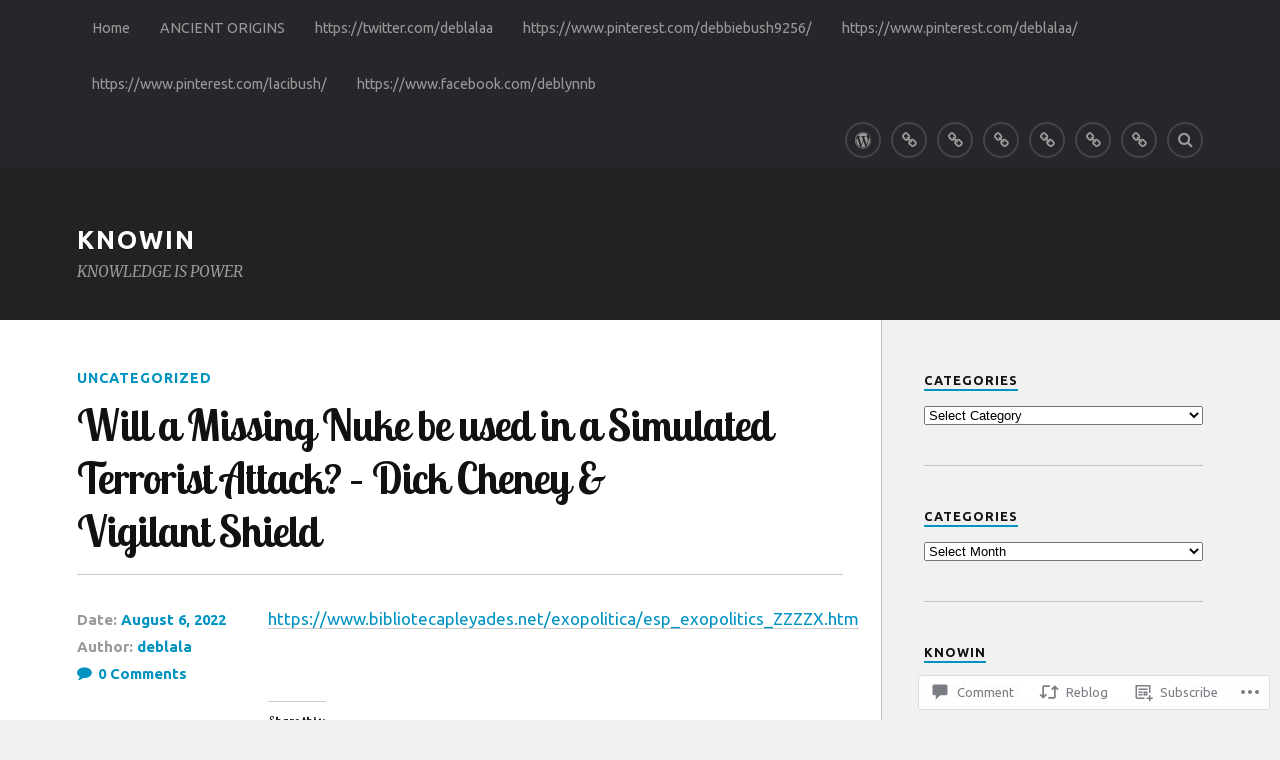

--- FILE ---
content_type: text/html; charset=UTF-8
request_url: https://noesis2017.com/2022/08/06/will-a-missing-nuke-be-used-in-a-simulated-terrorist-attack-dick-cheney-vigilant-shield-2/
body_size: 28140
content:
<!DOCTYPE html>
<html class="no-js" lang="en">

<head>

<meta charset="UTF-8">
<meta name="viewport" content="width=device-width, initial-scale=1">
<link rel="profile" href="http://gmpg.org/xfn/11">
<link rel="pingback" href="https://noesis2017.com/xmlrpc.php">

<title>Will a Missing Nuke be used in a Simulated Terrorist Attack? &#8211; Dick Cheney &amp; Vigilant Shield &#8211; KNOWIN</title>
<script type="text/javascript">
  WebFontConfig = {"google":{"families":["Lobster+Two:b:latin,latin-ext","Ubuntu:r,i,b,bi:latin,latin-ext"]},"api_url":"https:\/\/fonts-api.wp.com\/css"};
  (function() {
    var wf = document.createElement('script');
    wf.src = '/wp-content/plugins/custom-fonts/js/webfont.js';
    wf.type = 'text/javascript';
    wf.async = 'true';
    var s = document.getElementsByTagName('script')[0];
    s.parentNode.insertBefore(wf, s);
	})();
</script><style id="jetpack-custom-fonts-css">.wf-active body{font-family:"Ubuntu",sans-serif}.wf-active .search-container .search-field{font-family:"Ubuntu",sans-serif}.wf-active .blog-description{font-family:"Ubuntu",sans-serif}.wf-active .post-content p.page-links{font-family:"Ubuntu",sans-serif}.wf-active .post-content{font-family:"Ubuntu",sans-serif}.wf-active .post-content h4, .wf-active .post-content h5, .wf-active .post-content h6{font-family:"Ubuntu",sans-serif}.wf-active .post-content blockquote p{font-family:"Ubuntu",sans-serif}.wf-active .post-content blockquote cite{font-family:"Ubuntu",sans-serif}.wf-active .post-content .gallery-caption, .wf-active .post-content .wp-caption-text{font-family:"Ubuntu",sans-serif}.wf-active .post-content fieldset legend{font-family:"Ubuntu",sans-serif}.wf-active .post-content label{font-family:"Ubuntu",sans-serif}.wf-active .post-content input, .wf-active .post-content textarea{font-family:"Ubuntu",sans-serif}.wf-active .pingbacklist li:before{font-family:"Ubuntu",sans-serif}.wf-active .comments-nav .fleft a:before{font-family:"Ubuntu",sans-serif}.wf-active .comments-nav .fright a:after{font-family:"Ubuntu",sans-serif}.wf-active .comment-respond input[type="text"], .wf-active .comment-respond textarea{font-family:"Ubuntu",sans-serif}.wf-active .comment-respond input[type="submit"]{font-family:"Ubuntu",sans-serif}.wf-active .wrapper .search-field{font-family:"Ubuntu",sans-serif}.wf-active .comment-respond#respond{font-family:"Ubuntu",sans-serif}.wf-active .blog-title{font-weight:700;font-style:normal}.wf-active .post-title{font-family:"Lobster Two",sans-serif;font-weight:700;font-style:normal}.wf-active .single-post .post-title{font-weight:700;font-style:normal}.wf-active .related-posts-title{font-weight:700;font-style:normal}.wf-active .post-content h1, .wf-active .post-content h2, .wf-active .post-content h3{font-family:"Lobster Two",sans-serif;font-weight:700;font-style:normal}.wf-active .post-content h1, .wf-active .post-content h2, .wf-active .post-content h3{font-family:"Lobster Two",sans-serif;font-weight:700;font-style:normal}.wf-active .post-content h1{font-style:normal;font-weight:700}.wf-active .post-content h2{font-style:normal;font-weight:700}.wf-active .post-content h3{font-style:normal;font-weight:700}.wf-active .comment-reply-title, .wf-active .comments-title{font-weight:700;font-style:normal}.wf-active .comment-reply-title .fa, .wf-active .comments-title .fa{font-style:normal;font-weight:700}.wf-active .widget-title{font-weight:700;font-style:normal}.wf-active .widget_rss li a{font-family:"Lobster Two",sans-serif;font-weight:700;font-style:normal}.wf-active .rowling-widget-list .title{font-family:"Lobster Two",sans-serif;font-weight:700;font-style:normal}.wf-active .post-content div#jp-relatedposts h3.jp-relatedposts-headline{font-family:"Lobster Two",sans-serif;font-style:normal;font-weight:700}</style>
<meta name='robots' content='max-image-preview:large' />
<script>document.documentElement.className = document.documentElement.className.replace("no-js","js");</script>

<!-- Async WordPress.com Remote Login -->
<script id="wpcom_remote_login_js">
var wpcom_remote_login_extra_auth = '';
function wpcom_remote_login_remove_dom_node_id( element_id ) {
	var dom_node = document.getElementById( element_id );
	if ( dom_node ) { dom_node.parentNode.removeChild( dom_node ); }
}
function wpcom_remote_login_remove_dom_node_classes( class_name ) {
	var dom_nodes = document.querySelectorAll( '.' + class_name );
	for ( var i = 0; i < dom_nodes.length; i++ ) {
		dom_nodes[ i ].parentNode.removeChild( dom_nodes[ i ] );
	}
}
function wpcom_remote_login_final_cleanup() {
	wpcom_remote_login_remove_dom_node_classes( "wpcom_remote_login_msg" );
	wpcom_remote_login_remove_dom_node_id( "wpcom_remote_login_key" );
	wpcom_remote_login_remove_dom_node_id( "wpcom_remote_login_validate" );
	wpcom_remote_login_remove_dom_node_id( "wpcom_remote_login_js" );
	wpcom_remote_login_remove_dom_node_id( "wpcom_request_access_iframe" );
	wpcom_remote_login_remove_dom_node_id( "wpcom_request_access_styles" );
}

// Watch for messages back from the remote login
window.addEventListener( "message", function( e ) {
	if ( e.origin === "https://r-login.wordpress.com" ) {
		var data = {};
		try {
			data = JSON.parse( e.data );
		} catch( e ) {
			wpcom_remote_login_final_cleanup();
			return;
		}

		if ( data.msg === 'LOGIN' ) {
			// Clean up the login check iframe
			wpcom_remote_login_remove_dom_node_id( "wpcom_remote_login_key" );

			var id_regex = new RegExp( /^[0-9]+$/ );
			var token_regex = new RegExp( /^.*|.*|.*$/ );
			if (
				token_regex.test( data.token )
				&& id_regex.test( data.wpcomid )
			) {
				// We have everything we need to ask for a login
				var script = document.createElement( "script" );
				script.setAttribute( "id", "wpcom_remote_login_validate" );
				script.src = '/remote-login.php?wpcom_remote_login=validate'
					+ '&wpcomid=' + data.wpcomid
					+ '&token=' + encodeURIComponent( data.token )
					+ '&host=' + window.location.protocol
					+ '//' + window.location.hostname
					+ '&postid=166930'
					+ '&is_singular=1';
				document.body.appendChild( script );
			}

			return;
		}

		// Safari ITP, not logged in, so redirect
		if ( data.msg === 'LOGIN-REDIRECT' ) {
			window.location = 'https://wordpress.com/log-in?redirect_to=' + window.location.href;
			return;
		}

		// Safari ITP, storage access failed, remove the request
		if ( data.msg === 'LOGIN-REMOVE' ) {
			var css_zap = 'html { -webkit-transition: margin-top 1s; transition: margin-top 1s; } /* 9001 */ html { margin-top: 0 !important; } * html body { margin-top: 0 !important; } @media screen and ( max-width: 782px ) { html { margin-top: 0 !important; } * html body { margin-top: 0 !important; } }';
			var style_zap = document.createElement( 'style' );
			style_zap.type = 'text/css';
			style_zap.appendChild( document.createTextNode( css_zap ) );
			document.body.appendChild( style_zap );

			var e = document.getElementById( 'wpcom_request_access_iframe' );
			e.parentNode.removeChild( e );

			document.cookie = 'wordpress_com_login_access=denied; path=/; max-age=31536000';

			return;
		}

		// Safari ITP
		if ( data.msg === 'REQUEST_ACCESS' ) {
			console.log( 'request access: safari' );

			// Check ITP iframe enable/disable knob
			if ( wpcom_remote_login_extra_auth !== 'safari_itp_iframe' ) {
				return;
			}

			// If we are in a "private window" there is no ITP.
			var private_window = false;
			try {
				var opendb = window.openDatabase( null, null, null, null );
			} catch( e ) {
				private_window = true;
			}

			if ( private_window ) {
				console.log( 'private window' );
				return;
			}

			var iframe = document.createElement( 'iframe' );
			iframe.id = 'wpcom_request_access_iframe';
			iframe.setAttribute( 'scrolling', 'no' );
			iframe.setAttribute( 'sandbox', 'allow-storage-access-by-user-activation allow-scripts allow-same-origin allow-top-navigation-by-user-activation' );
			iframe.src = 'https://r-login.wordpress.com/remote-login.php?wpcom_remote_login=request_access&origin=' + encodeURIComponent( data.origin ) + '&wpcomid=' + encodeURIComponent( data.wpcomid );

			var css = 'html { -webkit-transition: margin-top 1s; transition: margin-top 1s; } /* 9001 */ html { margin-top: 46px !important; } * html body { margin-top: 46px !important; } @media screen and ( max-width: 660px ) { html { margin-top: 71px !important; } * html body { margin-top: 71px !important; } #wpcom_request_access_iframe { display: block; height: 71px !important; } } #wpcom_request_access_iframe { border: 0px; height: 46px; position: fixed; top: 0; left: 0; width: 100%; min-width: 100%; z-index: 99999; background: #23282d; } ';

			var style = document.createElement( 'style' );
			style.type = 'text/css';
			style.id = 'wpcom_request_access_styles';
			style.appendChild( document.createTextNode( css ) );
			document.body.appendChild( style );

			document.body.appendChild( iframe );
		}

		if ( data.msg === 'DONE' ) {
			wpcom_remote_login_final_cleanup();
		}
	}
}, false );

// Inject the remote login iframe after the page has had a chance to load
// more critical resources
window.addEventListener( "DOMContentLoaded", function( e ) {
	var iframe = document.createElement( "iframe" );
	iframe.style.display = "none";
	iframe.setAttribute( "scrolling", "no" );
	iframe.setAttribute( "id", "wpcom_remote_login_key" );
	iframe.src = "https://r-login.wordpress.com/remote-login.php"
		+ "?wpcom_remote_login=key"
		+ "&origin=aHR0cHM6Ly9ub2VzaXMyMDE3LmNvbQ%3D%3D"
		+ "&wpcomid=123884136"
		+ "&time=" + Math.floor( Date.now() / 1000 );
	document.body.appendChild( iframe );
}, false );
</script>
<link rel='dns-prefetch' href='//s0.wp.com' />
<link rel='dns-prefetch' href='//widgets.wp.com' />
<link rel='dns-prefetch' href='//wordpress.com' />
<link rel='dns-prefetch' href='//fonts-api.wp.com' />
<link rel="alternate" type="application/rss+xml" title="KNOWIN &raquo; Feed" href="https://noesis2017.com/feed/" />
<link rel="alternate" type="application/rss+xml" title="KNOWIN &raquo; Comments Feed" href="https://noesis2017.com/comments/feed/" />
<link rel="alternate" type="application/rss+xml" title="KNOWIN &raquo; Will a Missing Nuke be used in a Simulated Terrorist Attack? &#8211; Dick Cheney &amp; Vigilant&nbsp;Shield Comments Feed" href="https://noesis2017.com/2022/08/06/will-a-missing-nuke-be-used-in-a-simulated-terrorist-attack-dick-cheney-vigilant-shield-2/feed/" />
	<script type="text/javascript">
		/* <![CDATA[ */
		function addLoadEvent(func) {
			var oldonload = window.onload;
			if (typeof window.onload != 'function') {
				window.onload = func;
			} else {
				window.onload = function () {
					oldonload();
					func();
				}
			}
		}
		/* ]]> */
	</script>
	<link crossorigin='anonymous' rel='stylesheet' id='all-css-0-1' href='/_static/??-eJxtzEkKgDAQRNELGZs4EDfiWUJsxMzYHby+RARB3BQ8KD6cWZgUGSNDKCL7su2RwCJnbdxjCCnVWYtHggO9ZlxFTsQftYaogf+k3x2+4Vv1voRZqrHvpkHJwV5glDTa&cssminify=yes' type='text/css' media='all' />
<style id='wp-emoji-styles-inline-css'>

	img.wp-smiley, img.emoji {
		display: inline !important;
		border: none !important;
		box-shadow: none !important;
		height: 1em !important;
		width: 1em !important;
		margin: 0 0.07em !important;
		vertical-align: -0.1em !important;
		background: none !important;
		padding: 0 !important;
	}
/*# sourceURL=wp-emoji-styles-inline-css */
</style>
<link crossorigin='anonymous' rel='stylesheet' id='all-css-2-1' href='/wp-content/plugins/gutenberg-core/v22.4.2/build/styles/block-library/style.min.css?m=1769608164i&cssminify=yes' type='text/css' media='all' />
<style id='wp-block-library-inline-css'>
.has-text-align-justify {
	text-align:justify;
}
.has-text-align-justify{text-align:justify;}

/*# sourceURL=wp-block-library-inline-css */
</style><style id='wp-block-paragraph-inline-css'>
.is-small-text{font-size:.875em}.is-regular-text{font-size:1em}.is-large-text{font-size:2.25em}.is-larger-text{font-size:3em}.has-drop-cap:not(:focus):first-letter{float:left;font-size:8.4em;font-style:normal;font-weight:100;line-height:.68;margin:.05em .1em 0 0;text-transform:uppercase}body.rtl .has-drop-cap:not(:focus):first-letter{float:none;margin-left:.1em}p.has-drop-cap.has-background{overflow:hidden}:root :where(p.has-background){padding:1.25em 2.375em}:where(p.has-text-color:not(.has-link-color)) a{color:inherit}p.has-text-align-left[style*="writing-mode:vertical-lr"],p.has-text-align-right[style*="writing-mode:vertical-rl"]{rotate:180deg}
/*# sourceURL=https://s0.wp.com/wp-content/plugins/gutenberg-core/v22.4.2/build/styles/block-library/paragraph/style.min.css */
</style>
<style id='global-styles-inline-css'>
:root{--wp--preset--aspect-ratio--square: 1;--wp--preset--aspect-ratio--4-3: 4/3;--wp--preset--aspect-ratio--3-4: 3/4;--wp--preset--aspect-ratio--3-2: 3/2;--wp--preset--aspect-ratio--2-3: 2/3;--wp--preset--aspect-ratio--16-9: 16/9;--wp--preset--aspect-ratio--9-16: 9/16;--wp--preset--color--black: #000000;--wp--preset--color--cyan-bluish-gray: #abb8c3;--wp--preset--color--white: #ffffff;--wp--preset--color--pale-pink: #f78da7;--wp--preset--color--vivid-red: #cf2e2e;--wp--preset--color--luminous-vivid-orange: #ff6900;--wp--preset--color--luminous-vivid-amber: #fcb900;--wp--preset--color--light-green-cyan: #7bdcb5;--wp--preset--color--vivid-green-cyan: #00d084;--wp--preset--color--pale-cyan-blue: #8ed1fc;--wp--preset--color--vivid-cyan-blue: #0693e3;--wp--preset--color--vivid-purple: #9b51e0;--wp--preset--gradient--vivid-cyan-blue-to-vivid-purple: linear-gradient(135deg,rgb(6,147,227) 0%,rgb(155,81,224) 100%);--wp--preset--gradient--light-green-cyan-to-vivid-green-cyan: linear-gradient(135deg,rgb(122,220,180) 0%,rgb(0,208,130) 100%);--wp--preset--gradient--luminous-vivid-amber-to-luminous-vivid-orange: linear-gradient(135deg,rgb(252,185,0) 0%,rgb(255,105,0) 100%);--wp--preset--gradient--luminous-vivid-orange-to-vivid-red: linear-gradient(135deg,rgb(255,105,0) 0%,rgb(207,46,46) 100%);--wp--preset--gradient--very-light-gray-to-cyan-bluish-gray: linear-gradient(135deg,rgb(238,238,238) 0%,rgb(169,184,195) 100%);--wp--preset--gradient--cool-to-warm-spectrum: linear-gradient(135deg,rgb(74,234,220) 0%,rgb(151,120,209) 20%,rgb(207,42,186) 40%,rgb(238,44,130) 60%,rgb(251,105,98) 80%,rgb(254,248,76) 100%);--wp--preset--gradient--blush-light-purple: linear-gradient(135deg,rgb(255,206,236) 0%,rgb(152,150,240) 100%);--wp--preset--gradient--blush-bordeaux: linear-gradient(135deg,rgb(254,205,165) 0%,rgb(254,45,45) 50%,rgb(107,0,62) 100%);--wp--preset--gradient--luminous-dusk: linear-gradient(135deg,rgb(255,203,112) 0%,rgb(199,81,192) 50%,rgb(65,88,208) 100%);--wp--preset--gradient--pale-ocean: linear-gradient(135deg,rgb(255,245,203) 0%,rgb(182,227,212) 50%,rgb(51,167,181) 100%);--wp--preset--gradient--electric-grass: linear-gradient(135deg,rgb(202,248,128) 0%,rgb(113,206,126) 100%);--wp--preset--gradient--midnight: linear-gradient(135deg,rgb(2,3,129) 0%,rgb(40,116,252) 100%);--wp--preset--font-size--small: 13px;--wp--preset--font-size--medium: 20px;--wp--preset--font-size--large: 36px;--wp--preset--font-size--x-large: 42px;--wp--preset--font-family--albert-sans: 'Albert Sans', sans-serif;--wp--preset--font-family--alegreya: Alegreya, serif;--wp--preset--font-family--arvo: Arvo, serif;--wp--preset--font-family--bodoni-moda: 'Bodoni Moda', serif;--wp--preset--font-family--bricolage-grotesque: 'Bricolage Grotesque', sans-serif;--wp--preset--font-family--cabin: Cabin, sans-serif;--wp--preset--font-family--chivo: Chivo, sans-serif;--wp--preset--font-family--commissioner: Commissioner, sans-serif;--wp--preset--font-family--cormorant: Cormorant, serif;--wp--preset--font-family--courier-prime: 'Courier Prime', monospace;--wp--preset--font-family--crimson-pro: 'Crimson Pro', serif;--wp--preset--font-family--dm-mono: 'DM Mono', monospace;--wp--preset--font-family--dm-sans: 'DM Sans', sans-serif;--wp--preset--font-family--dm-serif-display: 'DM Serif Display', serif;--wp--preset--font-family--domine: Domine, serif;--wp--preset--font-family--eb-garamond: 'EB Garamond', serif;--wp--preset--font-family--epilogue: Epilogue, sans-serif;--wp--preset--font-family--fahkwang: Fahkwang, sans-serif;--wp--preset--font-family--figtree: Figtree, sans-serif;--wp--preset--font-family--fira-sans: 'Fira Sans', sans-serif;--wp--preset--font-family--fjalla-one: 'Fjalla One', sans-serif;--wp--preset--font-family--fraunces: Fraunces, serif;--wp--preset--font-family--gabarito: Gabarito, system-ui;--wp--preset--font-family--ibm-plex-mono: 'IBM Plex Mono', monospace;--wp--preset--font-family--ibm-plex-sans: 'IBM Plex Sans', sans-serif;--wp--preset--font-family--ibarra-real-nova: 'Ibarra Real Nova', serif;--wp--preset--font-family--instrument-serif: 'Instrument Serif', serif;--wp--preset--font-family--inter: Inter, sans-serif;--wp--preset--font-family--josefin-sans: 'Josefin Sans', sans-serif;--wp--preset--font-family--jost: Jost, sans-serif;--wp--preset--font-family--libre-baskerville: 'Libre Baskerville', serif;--wp--preset--font-family--libre-franklin: 'Libre Franklin', sans-serif;--wp--preset--font-family--literata: Literata, serif;--wp--preset--font-family--lora: Lora, serif;--wp--preset--font-family--merriweather: Merriweather, serif;--wp--preset--font-family--montserrat: Montserrat, sans-serif;--wp--preset--font-family--newsreader: Newsreader, serif;--wp--preset--font-family--noto-sans-mono: 'Noto Sans Mono', sans-serif;--wp--preset--font-family--nunito: Nunito, sans-serif;--wp--preset--font-family--open-sans: 'Open Sans', sans-serif;--wp--preset--font-family--overpass: Overpass, sans-serif;--wp--preset--font-family--pt-serif: 'PT Serif', serif;--wp--preset--font-family--petrona: Petrona, serif;--wp--preset--font-family--piazzolla: Piazzolla, serif;--wp--preset--font-family--playfair-display: 'Playfair Display', serif;--wp--preset--font-family--plus-jakarta-sans: 'Plus Jakarta Sans', sans-serif;--wp--preset--font-family--poppins: Poppins, sans-serif;--wp--preset--font-family--raleway: Raleway, sans-serif;--wp--preset--font-family--roboto: Roboto, sans-serif;--wp--preset--font-family--roboto-slab: 'Roboto Slab', serif;--wp--preset--font-family--rubik: Rubik, sans-serif;--wp--preset--font-family--rufina: Rufina, serif;--wp--preset--font-family--sora: Sora, sans-serif;--wp--preset--font-family--source-sans-3: 'Source Sans 3', sans-serif;--wp--preset--font-family--source-serif-4: 'Source Serif 4', serif;--wp--preset--font-family--space-mono: 'Space Mono', monospace;--wp--preset--font-family--syne: Syne, sans-serif;--wp--preset--font-family--texturina: Texturina, serif;--wp--preset--font-family--urbanist: Urbanist, sans-serif;--wp--preset--font-family--work-sans: 'Work Sans', sans-serif;--wp--preset--spacing--20: 0.44rem;--wp--preset--spacing--30: 0.67rem;--wp--preset--spacing--40: 1rem;--wp--preset--spacing--50: 1.5rem;--wp--preset--spacing--60: 2.25rem;--wp--preset--spacing--70: 3.38rem;--wp--preset--spacing--80: 5.06rem;--wp--preset--shadow--natural: 6px 6px 9px rgba(0, 0, 0, 0.2);--wp--preset--shadow--deep: 12px 12px 50px rgba(0, 0, 0, 0.4);--wp--preset--shadow--sharp: 6px 6px 0px rgba(0, 0, 0, 0.2);--wp--preset--shadow--outlined: 6px 6px 0px -3px rgb(255, 255, 255), 6px 6px rgb(0, 0, 0);--wp--preset--shadow--crisp: 6px 6px 0px rgb(0, 0, 0);}:where(body) { margin: 0; }:where(.is-layout-flex){gap: 0.5em;}:where(.is-layout-grid){gap: 0.5em;}body .is-layout-flex{display: flex;}.is-layout-flex{flex-wrap: wrap;align-items: center;}.is-layout-flex > :is(*, div){margin: 0;}body .is-layout-grid{display: grid;}.is-layout-grid > :is(*, div){margin: 0;}body{padding-top: 0px;padding-right: 0px;padding-bottom: 0px;padding-left: 0px;}:root :where(.wp-element-button, .wp-block-button__link){background-color: #32373c;border-width: 0;color: #fff;font-family: inherit;font-size: inherit;font-style: inherit;font-weight: inherit;letter-spacing: inherit;line-height: inherit;padding-top: calc(0.667em + 2px);padding-right: calc(1.333em + 2px);padding-bottom: calc(0.667em + 2px);padding-left: calc(1.333em + 2px);text-decoration: none;text-transform: inherit;}.has-black-color{color: var(--wp--preset--color--black) !important;}.has-cyan-bluish-gray-color{color: var(--wp--preset--color--cyan-bluish-gray) !important;}.has-white-color{color: var(--wp--preset--color--white) !important;}.has-pale-pink-color{color: var(--wp--preset--color--pale-pink) !important;}.has-vivid-red-color{color: var(--wp--preset--color--vivid-red) !important;}.has-luminous-vivid-orange-color{color: var(--wp--preset--color--luminous-vivid-orange) !important;}.has-luminous-vivid-amber-color{color: var(--wp--preset--color--luminous-vivid-amber) !important;}.has-light-green-cyan-color{color: var(--wp--preset--color--light-green-cyan) !important;}.has-vivid-green-cyan-color{color: var(--wp--preset--color--vivid-green-cyan) !important;}.has-pale-cyan-blue-color{color: var(--wp--preset--color--pale-cyan-blue) !important;}.has-vivid-cyan-blue-color{color: var(--wp--preset--color--vivid-cyan-blue) !important;}.has-vivid-purple-color{color: var(--wp--preset--color--vivid-purple) !important;}.has-black-background-color{background-color: var(--wp--preset--color--black) !important;}.has-cyan-bluish-gray-background-color{background-color: var(--wp--preset--color--cyan-bluish-gray) !important;}.has-white-background-color{background-color: var(--wp--preset--color--white) !important;}.has-pale-pink-background-color{background-color: var(--wp--preset--color--pale-pink) !important;}.has-vivid-red-background-color{background-color: var(--wp--preset--color--vivid-red) !important;}.has-luminous-vivid-orange-background-color{background-color: var(--wp--preset--color--luminous-vivid-orange) !important;}.has-luminous-vivid-amber-background-color{background-color: var(--wp--preset--color--luminous-vivid-amber) !important;}.has-light-green-cyan-background-color{background-color: var(--wp--preset--color--light-green-cyan) !important;}.has-vivid-green-cyan-background-color{background-color: var(--wp--preset--color--vivid-green-cyan) !important;}.has-pale-cyan-blue-background-color{background-color: var(--wp--preset--color--pale-cyan-blue) !important;}.has-vivid-cyan-blue-background-color{background-color: var(--wp--preset--color--vivid-cyan-blue) !important;}.has-vivid-purple-background-color{background-color: var(--wp--preset--color--vivid-purple) !important;}.has-black-border-color{border-color: var(--wp--preset--color--black) !important;}.has-cyan-bluish-gray-border-color{border-color: var(--wp--preset--color--cyan-bluish-gray) !important;}.has-white-border-color{border-color: var(--wp--preset--color--white) !important;}.has-pale-pink-border-color{border-color: var(--wp--preset--color--pale-pink) !important;}.has-vivid-red-border-color{border-color: var(--wp--preset--color--vivid-red) !important;}.has-luminous-vivid-orange-border-color{border-color: var(--wp--preset--color--luminous-vivid-orange) !important;}.has-luminous-vivid-amber-border-color{border-color: var(--wp--preset--color--luminous-vivid-amber) !important;}.has-light-green-cyan-border-color{border-color: var(--wp--preset--color--light-green-cyan) !important;}.has-vivid-green-cyan-border-color{border-color: var(--wp--preset--color--vivid-green-cyan) !important;}.has-pale-cyan-blue-border-color{border-color: var(--wp--preset--color--pale-cyan-blue) !important;}.has-vivid-cyan-blue-border-color{border-color: var(--wp--preset--color--vivid-cyan-blue) !important;}.has-vivid-purple-border-color{border-color: var(--wp--preset--color--vivid-purple) !important;}.has-vivid-cyan-blue-to-vivid-purple-gradient-background{background: var(--wp--preset--gradient--vivid-cyan-blue-to-vivid-purple) !important;}.has-light-green-cyan-to-vivid-green-cyan-gradient-background{background: var(--wp--preset--gradient--light-green-cyan-to-vivid-green-cyan) !important;}.has-luminous-vivid-amber-to-luminous-vivid-orange-gradient-background{background: var(--wp--preset--gradient--luminous-vivid-amber-to-luminous-vivid-orange) !important;}.has-luminous-vivid-orange-to-vivid-red-gradient-background{background: var(--wp--preset--gradient--luminous-vivid-orange-to-vivid-red) !important;}.has-very-light-gray-to-cyan-bluish-gray-gradient-background{background: var(--wp--preset--gradient--very-light-gray-to-cyan-bluish-gray) !important;}.has-cool-to-warm-spectrum-gradient-background{background: var(--wp--preset--gradient--cool-to-warm-spectrum) !important;}.has-blush-light-purple-gradient-background{background: var(--wp--preset--gradient--blush-light-purple) !important;}.has-blush-bordeaux-gradient-background{background: var(--wp--preset--gradient--blush-bordeaux) !important;}.has-luminous-dusk-gradient-background{background: var(--wp--preset--gradient--luminous-dusk) !important;}.has-pale-ocean-gradient-background{background: var(--wp--preset--gradient--pale-ocean) !important;}.has-electric-grass-gradient-background{background: var(--wp--preset--gradient--electric-grass) !important;}.has-midnight-gradient-background{background: var(--wp--preset--gradient--midnight) !important;}.has-small-font-size{font-size: var(--wp--preset--font-size--small) !important;}.has-medium-font-size{font-size: var(--wp--preset--font-size--medium) !important;}.has-large-font-size{font-size: var(--wp--preset--font-size--large) !important;}.has-x-large-font-size{font-size: var(--wp--preset--font-size--x-large) !important;}.has-albert-sans-font-family{font-family: var(--wp--preset--font-family--albert-sans) !important;}.has-alegreya-font-family{font-family: var(--wp--preset--font-family--alegreya) !important;}.has-arvo-font-family{font-family: var(--wp--preset--font-family--arvo) !important;}.has-bodoni-moda-font-family{font-family: var(--wp--preset--font-family--bodoni-moda) !important;}.has-bricolage-grotesque-font-family{font-family: var(--wp--preset--font-family--bricolage-grotesque) !important;}.has-cabin-font-family{font-family: var(--wp--preset--font-family--cabin) !important;}.has-chivo-font-family{font-family: var(--wp--preset--font-family--chivo) !important;}.has-commissioner-font-family{font-family: var(--wp--preset--font-family--commissioner) !important;}.has-cormorant-font-family{font-family: var(--wp--preset--font-family--cormorant) !important;}.has-courier-prime-font-family{font-family: var(--wp--preset--font-family--courier-prime) !important;}.has-crimson-pro-font-family{font-family: var(--wp--preset--font-family--crimson-pro) !important;}.has-dm-mono-font-family{font-family: var(--wp--preset--font-family--dm-mono) !important;}.has-dm-sans-font-family{font-family: var(--wp--preset--font-family--dm-sans) !important;}.has-dm-serif-display-font-family{font-family: var(--wp--preset--font-family--dm-serif-display) !important;}.has-domine-font-family{font-family: var(--wp--preset--font-family--domine) !important;}.has-eb-garamond-font-family{font-family: var(--wp--preset--font-family--eb-garamond) !important;}.has-epilogue-font-family{font-family: var(--wp--preset--font-family--epilogue) !important;}.has-fahkwang-font-family{font-family: var(--wp--preset--font-family--fahkwang) !important;}.has-figtree-font-family{font-family: var(--wp--preset--font-family--figtree) !important;}.has-fira-sans-font-family{font-family: var(--wp--preset--font-family--fira-sans) !important;}.has-fjalla-one-font-family{font-family: var(--wp--preset--font-family--fjalla-one) !important;}.has-fraunces-font-family{font-family: var(--wp--preset--font-family--fraunces) !important;}.has-gabarito-font-family{font-family: var(--wp--preset--font-family--gabarito) !important;}.has-ibm-plex-mono-font-family{font-family: var(--wp--preset--font-family--ibm-plex-mono) !important;}.has-ibm-plex-sans-font-family{font-family: var(--wp--preset--font-family--ibm-plex-sans) !important;}.has-ibarra-real-nova-font-family{font-family: var(--wp--preset--font-family--ibarra-real-nova) !important;}.has-instrument-serif-font-family{font-family: var(--wp--preset--font-family--instrument-serif) !important;}.has-inter-font-family{font-family: var(--wp--preset--font-family--inter) !important;}.has-josefin-sans-font-family{font-family: var(--wp--preset--font-family--josefin-sans) !important;}.has-jost-font-family{font-family: var(--wp--preset--font-family--jost) !important;}.has-libre-baskerville-font-family{font-family: var(--wp--preset--font-family--libre-baskerville) !important;}.has-libre-franklin-font-family{font-family: var(--wp--preset--font-family--libre-franklin) !important;}.has-literata-font-family{font-family: var(--wp--preset--font-family--literata) !important;}.has-lora-font-family{font-family: var(--wp--preset--font-family--lora) !important;}.has-merriweather-font-family{font-family: var(--wp--preset--font-family--merriweather) !important;}.has-montserrat-font-family{font-family: var(--wp--preset--font-family--montserrat) !important;}.has-newsreader-font-family{font-family: var(--wp--preset--font-family--newsreader) !important;}.has-noto-sans-mono-font-family{font-family: var(--wp--preset--font-family--noto-sans-mono) !important;}.has-nunito-font-family{font-family: var(--wp--preset--font-family--nunito) !important;}.has-open-sans-font-family{font-family: var(--wp--preset--font-family--open-sans) !important;}.has-overpass-font-family{font-family: var(--wp--preset--font-family--overpass) !important;}.has-pt-serif-font-family{font-family: var(--wp--preset--font-family--pt-serif) !important;}.has-petrona-font-family{font-family: var(--wp--preset--font-family--petrona) !important;}.has-piazzolla-font-family{font-family: var(--wp--preset--font-family--piazzolla) !important;}.has-playfair-display-font-family{font-family: var(--wp--preset--font-family--playfair-display) !important;}.has-plus-jakarta-sans-font-family{font-family: var(--wp--preset--font-family--plus-jakarta-sans) !important;}.has-poppins-font-family{font-family: var(--wp--preset--font-family--poppins) !important;}.has-raleway-font-family{font-family: var(--wp--preset--font-family--raleway) !important;}.has-roboto-font-family{font-family: var(--wp--preset--font-family--roboto) !important;}.has-roboto-slab-font-family{font-family: var(--wp--preset--font-family--roboto-slab) !important;}.has-rubik-font-family{font-family: var(--wp--preset--font-family--rubik) !important;}.has-rufina-font-family{font-family: var(--wp--preset--font-family--rufina) !important;}.has-sora-font-family{font-family: var(--wp--preset--font-family--sora) !important;}.has-source-sans-3-font-family{font-family: var(--wp--preset--font-family--source-sans-3) !important;}.has-source-serif-4-font-family{font-family: var(--wp--preset--font-family--source-serif-4) !important;}.has-space-mono-font-family{font-family: var(--wp--preset--font-family--space-mono) !important;}.has-syne-font-family{font-family: var(--wp--preset--font-family--syne) !important;}.has-texturina-font-family{font-family: var(--wp--preset--font-family--texturina) !important;}.has-urbanist-font-family{font-family: var(--wp--preset--font-family--urbanist) !important;}.has-work-sans-font-family{font-family: var(--wp--preset--font-family--work-sans) !important;}
/*# sourceURL=global-styles-inline-css */
</style>

<style id='classic-theme-styles-inline-css'>
.wp-block-button__link{background-color:#32373c;border-radius:9999px;box-shadow:none;color:#fff;font-size:1.125em;padding:calc(.667em + 2px) calc(1.333em + 2px);text-decoration:none}.wp-block-file__button{background:#32373c;color:#fff}.wp-block-accordion-heading{margin:0}.wp-block-accordion-heading__toggle{background-color:inherit!important;color:inherit!important}.wp-block-accordion-heading__toggle:not(:focus-visible){outline:none}.wp-block-accordion-heading__toggle:focus,.wp-block-accordion-heading__toggle:hover{background-color:inherit!important;border:none;box-shadow:none;color:inherit;padding:var(--wp--preset--spacing--20,1em) 0;text-decoration:none}.wp-block-accordion-heading__toggle:focus-visible{outline:auto;outline-offset:0}
/*# sourceURL=/wp-content/plugins/gutenberg-core/v22.4.2/build/styles/block-library/classic.min.css */
</style>
<link crossorigin='anonymous' rel='stylesheet' id='all-css-4-1' href='/_static/??-eJx9jlmOAjEMRC+E2zTDsHwgjoKStAWBOIlip9HcftJCLAKJH0uuqlc2XjO4FJWiYg716KOgSzYkdxFcdP2m60E850BQaOyWOHjRRwJE/wJ1TmSGL0Vc4dlVqOmcjU4JpsEbCsQt9g275saAtbmQCLTJvjLoqYHyjTuTZuMu0KRbxc1ATinezcNIcUgFTdXERtW7DwylOLTVhwFHKradbuL0s7zv0zN73vXr1eZnvvzdLs7/kHh+KQ==&cssminify=yes' type='text/css' media='all' />
<link rel='stylesheet' id='verbum-gutenberg-css-css' href='https://widgets.wp.com/verbum-block-editor/block-editor.css?ver=1738686361' media='all' />
<link crossorigin='anonymous' rel='stylesheet' id='all-css-6-1' href='/_static/??/wp-content/mu-plugins/comment-likes/css/comment-likes.css,/i/noticons/noticons.css?m=1436783281j&cssminify=yes' type='text/css' media='all' />
<link rel='stylesheet' id='fonts-css' href='https://fonts-api.wp.com/css?family=Lato%3A400%2C700%2C900%2C400italic%2C700italic%7CMerriweather%3A700%2C900%2C400italic&#038;subset=latin%2Clatin-ext' media='all' />
<link crossorigin='anonymous' rel='stylesheet' id='all-css-8-1' href='/_static/??-eJzTLy/QTc7PK0nNK9EvyUjNTS3WLyhN0i/KL8/JzEvXTwNK6SaWpxbn56aicPSSi4t19PFrLi6pzAErtM+1NTQ3MTSzNDY2Mc4CAOYBKhM=&cssminify=yes' type='text/css' media='all' />
<style id='jetpack_facebook_likebox-inline-css'>
.widget_facebook_likebox {
	overflow: hidden;
}

/*# sourceURL=/wp-content/mu-plugins/jetpack-plugin/moon/modules/widgets/facebook-likebox/style.css */
</style>
<link crossorigin='anonymous' rel='stylesheet' id='all-css-10-1' href='/_static/??-eJzTLy/QTc7PK0nNK9HPLdUtyClNz8wr1i9KTcrJTwcy0/WTi5G5ekCujj52Temp+bo5+cmJJZn5eSgc3bScxMwikFb7XFtDE1NLExMLc0OTLACohS2q&cssminify=yes' type='text/css' media='all' />
<link crossorigin='anonymous' rel='stylesheet' id='print-css-11-1' href='/wp-content/mu-plugins/global-print/global-print.css?m=1465851035i&cssminify=yes' type='text/css' media='print' />
<style id='jetpack-global-styles-frontend-style-inline-css'>
:root { --font-headings: unset; --font-base: unset; --font-headings-default: -apple-system,BlinkMacSystemFont,"Segoe UI",Roboto,Oxygen-Sans,Ubuntu,Cantarell,"Helvetica Neue",sans-serif; --font-base-default: -apple-system,BlinkMacSystemFont,"Segoe UI",Roboto,Oxygen-Sans,Ubuntu,Cantarell,"Helvetica Neue",sans-serif;}
/*# sourceURL=jetpack-global-styles-frontend-style-inline-css */
</style>
<link crossorigin='anonymous' rel='stylesheet' id='all-css-14-1' href='/_static/??-eJyNjcEKwjAQRH/IuFRT6kX8FNkmS5K6yQY3Qfx7bfEiXrwM82B4A49qnJRGpUHupnIPqSgs1Cq624chi6zhO5OCRryTR++fW00l7J3qDv43XVNxoOISsmEJol/wY2uR8vs3WggsM/I6uOTzMI3Hw8lOg11eUT1JKA==&cssminify=yes' type='text/css' media='all' />
<script type="text/javascript" id="jetpack_related-posts-js-extra">
/* <![CDATA[ */
var related_posts_js_options = {"post_heading":"h4"};
//# sourceURL=jetpack_related-posts-js-extra
/* ]]> */
</script>
<script type="text/javascript" id="wpcom-actionbar-placeholder-js-extra">
/* <![CDATA[ */
var actionbardata = {"siteID":"123884136","postID":"166930","siteURL":"https://noesis2017.com","xhrURL":"https://noesis2017.com/wp-admin/admin-ajax.php","nonce":"25beab2906","isLoggedIn":"","statusMessage":"","subsEmailDefault":"instantly","proxyScriptUrl":"https://s0.wp.com/wp-content/js/wpcom-proxy-request.js?m=1513050504i&amp;ver=20211021","shortlink":"https://wp.me/p8nNVe-Hqq","i18n":{"followedText":"New posts from this site will now appear in your \u003Ca href=\"https://wordpress.com/reader\"\u003EReader\u003C/a\u003E","foldBar":"Collapse this bar","unfoldBar":"Expand this bar","shortLinkCopied":"Shortlink copied to clipboard."}};
//# sourceURL=wpcom-actionbar-placeholder-js-extra
/* ]]> */
</script>
<script type="text/javascript" id="jetpack-mu-wpcom-settings-js-before">
/* <![CDATA[ */
var JETPACK_MU_WPCOM_SETTINGS = {"assetsUrl":"https://s0.wp.com/wp-content/mu-plugins/jetpack-mu-wpcom-plugin/moon/jetpack_vendor/automattic/jetpack-mu-wpcom/src/build/"};
//# sourceURL=jetpack-mu-wpcom-settings-js-before
/* ]]> */
</script>
<script crossorigin='anonymous' type='text/javascript'  src='/_static/??-eJx1jcEOwiAQRH/I7dYm6Mn4KabCpgFhQVhS+/digkk9eJpM5uUNrgl0ZCEWDBWSr4vlgo4kzfrRO4YYGW+WNd6r9QYz+VnIQIpFym8bguXBlQPuxK4xXiDl+Nq+W5P5aqh8RveslLcee8FfCIJdcjvt8DVcjmelxvE0Tcq9AV2gTlk='></script>
<script type="text/javascript" id="rlt-proxy-js-after">
/* <![CDATA[ */
	rltInitialize( {"token":null,"iframeOrigins":["https:\/\/widgets.wp.com"]} );
//# sourceURL=rlt-proxy-js-after
/* ]]> */
</script>
<link rel="EditURI" type="application/rsd+xml" title="RSD" href="https://noesis2017.wordpress.com/xmlrpc.php?rsd" />
<meta name="generator" content="WordPress.com" />
<link rel="canonical" href="https://noesis2017.com/2022/08/06/will-a-missing-nuke-be-used-in-a-simulated-terrorist-attack-dick-cheney-vigilant-shield-2/" />
<link rel='shortlink' href='https://wp.me/p8nNVe-Hqq' />
<link rel="alternate" type="application/json+oembed" href="https://public-api.wordpress.com/oembed/?format=json&amp;url=https%3A%2F%2Fnoesis2017.com%2F2022%2F08%2F06%2Fwill-a-missing-nuke-be-used-in-a-simulated-terrorist-attack-dick-cheney-vigilant-shield-2%2F&amp;for=wpcom-auto-discovery" /><link rel="alternate" type="application/xml+oembed" href="https://public-api.wordpress.com/oembed/?format=xml&amp;url=https%3A%2F%2Fnoesis2017.com%2F2022%2F08%2F06%2Fwill-a-missing-nuke-be-used-in-a-simulated-terrorist-attack-dick-cheney-vigilant-shield-2%2F&amp;for=wpcom-auto-discovery" />
<!-- Jetpack Open Graph Tags -->
<meta property="og:type" content="article" />
<meta property="og:title" content="Will a Missing Nuke be used in a Simulated Terrorist Attack? &#8211; Dick Cheney &amp; Vigilant Shield" />
<meta property="og:url" content="https://noesis2017.com/2022/08/06/will-a-missing-nuke-be-used-in-a-simulated-terrorist-attack-dick-cheney-vigilant-shield-2/" />
<meta property="og:description" content="Visit the post for more." />
<meta property="article:published_time" content="2022-08-06T08:46:42+00:00" />
<meta property="article:modified_time" content="2022-08-06T08:46:42+00:00" />
<meta property="og:site_name" content="KNOWIN" />
<meta property="og:image" content="https://noesis2017.com/wp-content/uploads/2018/07/wp-1531515958144.jpg?w=200" />
<meta property="og:image:width" content="200" />
<meta property="og:image:height" content="200" />
<meta property="og:image:alt" content="" />
<meta property="og:locale" content="en_US" />
<meta property="article:publisher" content="https://www.facebook.com/WordPresscom" />
<meta name="twitter:creator" content="@deblalaa" />
<meta name="twitter:site" content="@deblalaa" />
<meta name="twitter:text:title" content="Will a Missing Nuke be used in a Simulated Terrorist Attack? &#8211; Dick Cheney &amp; Vigilant&nbsp;Shield" />
<meta name="twitter:image" content="https://noesis2017.com/wp-content/uploads/2018/07/wp-1531515958144.jpg?w=240" />
<meta name="twitter:card" content="summary" />
<meta name="twitter:description" content="Post by @deblalaa." />

<!-- End Jetpack Open Graph Tags -->
<link rel="search" type="application/opensearchdescription+xml" href="https://noesis2017.com/osd.xml" title="KNOWIN" />
<link rel="search" type="application/opensearchdescription+xml" href="https://s1.wp.com/opensearch.xml" title="WordPress.com" />
<meta name="description" content="https://www.bibliotecapleyades.net/exopolitica/esp_exopolitics_ZZZZX.htm" />
<link rel="icon" href="https://noesis2017.com/wp-content/uploads/2018/07/wp-1531515958144.jpg?w=32" sizes="32x32" />
<link rel="icon" href="https://noesis2017.com/wp-content/uploads/2018/07/wp-1531515958144.jpg?w=192" sizes="192x192" />
<link rel="apple-touch-icon" href="https://noesis2017.com/wp-content/uploads/2018/07/wp-1531515958144.jpg?w=180" />
<meta name="msapplication-TileImage" content="https://noesis2017.com/wp-content/uploads/2018/07/wp-1531515958144.jpg?w=270" />

</head>

	<body class="wp-singular post-template-default single single-post postid-166930 single-format-standard wp-theme-pubrowling customizer-styles-applied jetpack-reblog-enabled">

		<a class="skip-link screen-reader-text" href="#main">Skip to content</a>

		
			<nav class="top-nav">

				<div class="section-inner clear-fix">

					<ul class="header-top-menu">

						<li id="menu-item-14738" class="menu-item menu-item-type-custom menu-item-object-custom menu-item-14738"><a href="https://noesis2017.wordpress.com">Home</a></li>
<li id="menu-item-28311" class="menu-item menu-item-type-post_type menu-item-object-page menu-item-28311"><a href="https://noesis2017.com/ancient-origins/">ANCIENT ORIGINS</a></li>
<li id="menu-item-16546" class="menu-item menu-item-type-post_type menu-item-object-page menu-item-16546"><a href="https://noesis2017.com/httpstwitter-comdeblalaa/">https://twitter.com/deblalaa</a></li>
<li id="menu-item-16547" class="menu-item menu-item-type-post_type menu-item-object-page menu-item-16547"><a href="https://noesis2017.com/httpswww-pinterest-comdebbiebush9256/">https://www.pinterest.com/debbiebush9256/</a></li>
<li id="menu-item-16548" class="menu-item menu-item-type-post_type menu-item-object-page menu-item-16548"><a href="https://noesis2017.com/httpswww-pinterest-comdeblalaa/">https://www.pinterest.com/deblalaa/</a></li>
<li id="menu-item-16549" class="menu-item menu-item-type-post_type menu-item-object-page menu-item-16549"><a href="https://noesis2017.com/?page_id=15629">https://www.pinterest.com/lacibush/</a></li>
<li id="menu-item-16550" class="menu-item menu-item-type-post_type menu-item-object-page menu-item-16550"><a href="https://noesis2017.com/httpswww-facebook-comdeblynnb/">https://www.facebook.com/deblynnb</a></li>

					</ul> <!-- /header-top-menu -->

					<ul class="social-menu">

						<li class="menu-item menu-item-type-custom menu-item-object-custom menu-item-14738"><a href="https://noesis2017.wordpress.com"><span class="screen-reader-text">Home</span></a></li>
<li class="menu-item menu-item-type-post_type menu-item-object-page menu-item-28311"><a href="https://noesis2017.com/ancient-origins/"><span class="screen-reader-text">ANCIENT ORIGINS</span></a></li>
<li class="menu-item menu-item-type-post_type menu-item-object-page menu-item-16546"><a href="https://noesis2017.com/httpstwitter-comdeblalaa/"><span class="screen-reader-text">https://twitter.com/deblalaa</span></a></li>
<li class="menu-item menu-item-type-post_type menu-item-object-page menu-item-16547"><a href="https://noesis2017.com/httpswww-pinterest-comdebbiebush9256/"><span class="screen-reader-text">https://www.pinterest.com/debbiebush9256/</span></a></li>
<li class="menu-item menu-item-type-post_type menu-item-object-page menu-item-16548"><a href="https://noesis2017.com/httpswww-pinterest-comdeblalaa/"><span class="screen-reader-text">https://www.pinterest.com/deblalaa/</span></a></li>
<li class="menu-item menu-item-type-post_type menu-item-object-page menu-item-16549"><a href="https://noesis2017.com/?page_id=15629"><span class="screen-reader-text">https://www.pinterest.com/lacibush/</span></a></li>
<li class="menu-item menu-item-type-post_type menu-item-object-page menu-item-16550"><a href="https://noesis2017.com/httpswww-facebook-comdeblynnb/"><span class="screen-reader-text">https://www.facebook.com/deblynnb</span></a></li>
<li id="menu-item-151" class="menu-item menu-item-type-custom menu-item-object-custom menu-item-151"><a class="search-toggle" href="#"><span class="screen-reader-text">Search</span></a></li>
					</ul> <!-- /social-menu -->

				</div> <!-- /section-inner -->

			</nav> <!-- /top-nav -->

		
		<div class="search-container">

			<div class="section-inner">

				
<form method="get" class="search-form" action="https://noesis2017.com/">
	<label>
		<span class="screen-reader-text">Search for:</span>
		<input type="search" class="search-field" placeholder="Search" value="" name="s" title="Search for:" />
	</label>
	<button type="submit" class="search-button"><span class="fa fw fa-search"></span><span class="screen-reader-text">Search</span></button>
</form>

			</div> <!-- /section-inner -->

		</div> <!-- /search-container -->

		<header class="header-wrapper">

			<div class="header">

				<div class="section-inner">

					
						<a href="https://noesis2017.com/" class="site-logo-link" rel="home" itemprop="url"></a>
						<h2 class="site-title">
							<a href="https://noesis2017.com/" title="KNOWIN &mdash; KNOWLEDGE IS POWER" rel="home">KNOWIN</a>
						</h2>

													<h4 class="site-description">KNOWLEDGE IS POWER</h4>
						
					
					
				</div> <!-- /section-inner -->

			</div> <!-- /header -->

			
		</header> <!-- /header-wrapper -->

<div class="wrapper section-inner">

	<main id="main" class="content">

	
		
		
			<article id="post-166930" class="single clear-fix post-166930 post type-post status-publish format-standard hentry category-uncategorized">

				<header class="post-header">

											<p class="post-categories"><a href="https://noesis2017.com/category/uncategorized/" rel="category tag">Uncategorized</a></p>
					
					<h1 class="post-title">Will a Missing Nuke be used in a Simulated Terrorist Attack? &#8211; Dick Cheney &amp; Vigilant&nbsp;Shield</h1>
				</header> <!-- /post-header -->

				
				<div class="post-meta">

					<span class="post-meta-date">Date: <a href="https://noesis2017.com/2022/08/06/will-a-missing-nuke-be-used-in-a-simulated-terrorist-attack-dick-cheney-vigilant-shield-2/">August 6, 2022</a></span><span class="post-meta-author">Author: <a href="https://noesis2017.com/author/deblala/">deblala</a></span> 
											<span class="post-comments">
							<a href="https://noesis2017.com/2022/08/06/will-a-missing-nuke-be-used-in-a-simulated-terrorist-attack-dick-cheney-vigilant-shield-2/#respond"><span class="fa fw fa-comment"></span>0<span class="resp"> Comments</span></a>						</span>
					
					
				</div> <!-- /post-meta -->

				<div class="post-inner">

					
						<div class="post-content">

							<p class="wp-block-paragraph"><a href="https://www.bibliotecapleyades.net/exopolitica/esp_exopolitics_ZZZZX.htm">https://www.bibliotecapleyades.net/exopolitica/esp_exopolitics_ZZZZX.htm</a></p><div id="jp-post-flair" class="sharedaddy sd-rating-enabled sd-like-enabled sd-sharing-enabled"><div class="sharedaddy sd-sharing-enabled"><div class="robots-nocontent sd-block sd-social sd-social-official sd-sharing"><h3 class="sd-title">Share this:</h3><div class="sd-content"><ul><li class="share-twitter"><a href="https://twitter.com/share" class="twitter-share-button" data-url="https://noesis2017.com/2022/08/06/will-a-missing-nuke-be-used-in-a-simulated-terrorist-attack-dick-cheney-vigilant-shield-2/" data-text="Will a Missing Nuke be used in a Simulated Terrorist Attack? - Dick Cheney &amp; Vigilant Shield" data-via="deblalaa" data-related="wordpressdotcom">Tweet</a></li><li class="share-tumblr"><a class="tumblr-share-button" target="_blank" href="https://www.tumblr.com/share" data-title="Will a Missing Nuke be used in a Simulated Terrorist Attack? - Dick Cheney & Vigilant Shield" data-content="https://noesis2017.com/2022/08/06/will-a-missing-nuke-be-used-in-a-simulated-terrorist-attack-dick-cheney-vigilant-shield-2/" title="Share on Tumblr">Share on Tumblr</a></li><li class="share-pinterest"><div class="pinterest_button"><a href="https://www.pinterest.com/pin/create/button/?url=https%3A%2F%2Fnoesis2017.com%2F2022%2F08%2F06%2Fwill-a-missing-nuke-be-used-in-a-simulated-terrorist-attack-dick-cheney-vigilant-shield-2%2F&#038;media=https%3A%2F%2Fnoesis2017.com%2Fwp-content%2Fuploads%2F2018%2F07%2Fwp-1531515958144.jpg%3Fw%3D96&#038;description=Will%20a%20Missing%20Nuke%20be%20used%20in%20a%20Simulated%20Terrorist%20Attack%3F%20-%20Dick%20Cheney%20%26amp%3B%20Vigilant%20Shield" data-pin-do="buttonPin" data-pin-config="beside"><img src="//assets.pinterest.com/images/pidgets/pinit_fg_en_rect_gray_20.png" /></a></div></li><li class="share-end"></li></ul></div></div></div><div class='sharedaddy sd-block sd-like jetpack-likes-widget-wrapper jetpack-likes-widget-unloaded' id='like-post-wrapper-123884136-166930-697ce35154dcf' data-src='//widgets.wp.com/likes/index.html?ver=20260130#blog_id=123884136&amp;post_id=166930&amp;origin=noesis2017.wordpress.com&amp;obj_id=123884136-166930-697ce35154dcf&amp;domain=noesis2017.com' data-name='like-post-frame-123884136-166930-697ce35154dcf' data-title='Like or Reblog'><div class='likes-widget-placeholder post-likes-widget-placeholder' style='height: 55px;'><span class='button'><span>Like</span></span> <span class='loading'>Loading...</span></div><span class='sd-text-color'></span><a class='sd-link-color'></a></div>
<div id='jp-relatedposts' class='jp-relatedposts' >
	<h3 class="jp-relatedposts-headline"><em>Related</em></h3>
</div></div>
							
						</div>

					
					<footer class="post-footer">

						
								<div class="entry-author author-avatar-show">
						<div class="author-avatar">
				<img referrerpolicy="no-referrer" alt='Unknown&#039;s avatar' src='https://0.gravatar.com/avatar/3ad3e88e6bc5c3a7165101d79344bb546f3d028d6d8363ecf853693bff9f1736?s=100&#038;d=identicon&#038;r=G' srcset='https://0.gravatar.com/avatar/3ad3e88e6bc5c3a7165101d79344bb546f3d028d6d8363ecf853693bff9f1736?s=100&#038;d=identicon&#038;r=G 1x, https://0.gravatar.com/avatar/3ad3e88e6bc5c3a7165101d79344bb546f3d028d6d8363ecf853693bff9f1736?s=150&#038;d=identicon&#038;r=G 1.5x, https://0.gravatar.com/avatar/3ad3e88e6bc5c3a7165101d79344bb546f3d028d6d8363ecf853693bff9f1736?s=200&#038;d=identicon&#038;r=G 2x, https://0.gravatar.com/avatar/3ad3e88e6bc5c3a7165101d79344bb546f3d028d6d8363ecf853693bff9f1736?s=300&#038;d=identicon&#038;r=G 3x, https://0.gravatar.com/avatar/3ad3e88e6bc5c3a7165101d79344bb546f3d028d6d8363ecf853693bff9f1736?s=400&#038;d=identicon&#038;r=G 4x' class='avatar avatar-100' height='100' width='100' decoding='async' />			</div><!-- .author-avatar -->
			
			<div class="author-heading">
				<h2 class="author-title">
					Published by <span class="author-name">deblala</span>				</h2>
			</div><!-- .author-heading -->

			<p class="author-bio">
				WELCOME TO MY RESEARCH AND LEARNING BLOG...KNOWLEDGE IS POWER..PROMOTING FREE SPEECH...DON'T BELIEVE EVERYTHING YOU HEAR OR READ...RESEARCH RESEARCH RESEARCH...EDUCATE YOURSELF...2 Timothy 2:15 King James Version (KJV)
15 Study to shew thyself approved unto God, a workman that needeth not to be ashamed, rightly dividing the word of truth.				<a class="author-link" href="https://noesis2017.com/author/deblala/" rel="author">
					View all posts by deblala				</a>
			</p><!-- .author-bio -->
		</div><!-- .entry-auhtor -->
		
					</footer>

				</div> <!-- /post-inner -->

			</article> <!-- /post -->

		
	<nav class="navigation post-navigation" aria-label="Posts">
		<h2 class="screen-reader-text">Post navigation</h2>
		<div class="nav-links"><div class="nav-previous"><a href="https://noesis2017.com/2022/08/06/will-a-missing-nuke-be-used-in-a-simulated-terrorist-attack-dick-cheney-vigilant-shield/" rel="prev"><span class="meta-nav" aria-hidden="true">Previous</span> <span class="screen-reader-text">Previous post:</span> <span class="navigation-post-title previous-post-title">Will a Missing Nuke be used in a Simulated Terrorist Attack? &#8211; Dick Cheney &amp; Vigilant&nbsp;Shield</span></a></div><div class="nav-next"><a href="https://noesis2017.com/2022/08/06/nigeria-files-charges-against-cheney-in-halliburton-bribery-scheme/" rel="next"><span class="meta-nav" aria-hidden="true">Next</span> <span class="screen-reader-text">Next post:</span> <span class="navigation-post-title next-post-title">Nigeria Files Charges Against Cheney in Halliburton Bribery&nbsp;Scheme</span></a></div></div>
	</nav>
		
<div id="comments" class="comments-area clear-fix">

		<div id="respond" class="comment-respond">
		<h3 id="reply-title" class="comment-reply-title">Leave a comment <small><a rel="nofollow" id="cancel-comment-reply-link" href="/2022/08/06/will-a-missing-nuke-be-used-in-a-simulated-terrorist-attack-dick-cheney-vigilant-shield-2/#respond" style="display:none;">Cancel reply</a></small></h3><form action="https://noesis2017.com/wp-comments-post.php" method="post" id="commentform" class="comment-form"><div class="comment-form__verbum transparent"></div><div class="verbum-form-meta"><input type='hidden' name='comment_post_ID' value='166930' id='comment_post_ID' />
<input type='hidden' name='comment_parent' id='comment_parent' value='0' />

			<input type="hidden" name="highlander_comment_nonce" id="highlander_comment_nonce" value="43a93386c5" />
			<input type="hidden" name="verbum_show_subscription_modal" value="" /></div></form>	</div><!-- #respond -->
	
</div><!-- #comments -->
		
	
	</main> <!-- /content -->

	
<div class="sidebar">
	<aside id="categories-2" class="widget widget_categories"><div class="widget-content"><h3 class="widget-title">categories</h3><form action="https://noesis2017.com" method="get"><label class="screen-reader-text" for="cat">categories</label><select  name='cat' id='cat' class='postform'>
	<option value='-1'>Select Category</option>
	<option class="level-0" value="577249254">alexjones/non-fake news/infowars&nbsp;&nbsp;(93)</option>
	<option class="level-0" value="1945">aliens&nbsp;&nbsp;(5)</option>
	<option class="level-0" value="8304">AMERICAS&nbsp;&nbsp;(1)</option>
	<option class="level-0" value="287425623">amusingplanet&nbsp;&nbsp;(1)</option>
	<option class="level-0" value="618678">ANCIENT CIVILIZATIONS&nbsp;&nbsp;(27)</option>
	<option class="level-0" value="3508224">Ancient Origins&nbsp;&nbsp;(270)</option>
	<option class="level-0" value="51549703">ancienthistory&nbsp;&nbsp;(157)</option>
	<option class="level-0" value="157264560">ancientreligion&nbsp;&nbsp;(15)</option>
	<option class="level-0" value="20817">ANGELS&nbsp;&nbsp;(80)</option>
	<option class="level-0" value="490">animals&nbsp;&nbsp;(239)</option>
	<option class="level-0" value="498161">antartica&nbsp;&nbsp;(10)</option>
	<option class="level-0" value="886734">antediluvian&nbsp;&nbsp;(28)</option>
	<option class="level-0" value="448676">antiquites&nbsp;&nbsp;(10)</option>
	<option class="level-0" value="159063">Arabia&nbsp;&nbsp;(1)</option>
	<option class="level-0" value="30367">ARCHEOLOGY&nbsp;&nbsp;(2)</option>
	<option class="level-0" value="234">ASTROLOGY&nbsp;&nbsp;(2)</option>
	<option class="level-0" value="4003">ASTRONOMY&nbsp;&nbsp;(4)</option>
	<option class="level-0" value="581791141">BANDS,MUSIC, MUSICIANS&nbsp;&nbsp;(35)</option>
	<option class="level-0" value="10051">BIBLE&nbsp;&nbsp;(76)</option>
	<option class="level-0" value="254318">BIBLE SCRIPTURES&nbsp;&nbsp;(12)</option>
	<option class="level-0" value="300844">Book of Enoch&nbsp;&nbsp;(26)</option>
	<option class="level-0" value="212406327">caravan to midnight&nbsp;&nbsp;(10)</option>
	<option class="level-0" value="480005347">CASPER MCCLOUD&nbsp;&nbsp;(1)</option>
	<option class="level-0" value="306">cats&nbsp;&nbsp;(45)</option>
	<option class="level-0" value="579170">cern&nbsp;&nbsp;(2)</option>
	<option class="level-0" value="1470">china&nbsp;&nbsp;(2)</option>
	<option class="level-0" value="117857">clinton&nbsp;&nbsp;(2)</option>
	<option class="level-0" value="11685">COMMUNISM&nbsp;&nbsp;(4)</option>
	<option class="level-0" value="572608991">CUTTING EDGE/NON-FAKE NEWS&nbsp;&nbsp;(33)</option>
	<option class="level-0" value="4069709">DAVE DAUBENMIRE&nbsp;&nbsp;(4)</option>
	<option class="level-0" value="15465085">DAVID HEAVENER&nbsp;&nbsp;(1)</option>
	<option class="level-0" value="12277683">DAVID IKE&nbsp;&nbsp;(13)</option>
	<option class="level-0" value="191166">Demons&nbsp;&nbsp;(2)</option>
	<option class="level-0" value="7212284">DEREK AND SHARON GILBERT&nbsp;&nbsp;(2)</option>
	<option class="level-0" value="7212148">DEREK GILBERT&nbsp;&nbsp;(13)</option>
	<option class="level-0" value="2093">DISINFORMATION&nbsp;&nbsp;(1)</option>
	<option class="level-0" value="305">dogs&nbsp;&nbsp;(75)</option>
	<option class="level-0" value="572610813">Donald J Trump/OUR PRESIDENT&nbsp;&nbsp;(5)</option>
	<option class="level-0" value="300045673">DR MICHAEL LAKE&nbsp;&nbsp;(6)</option>
	<option class="level-0" value="434">EARTH&nbsp;&nbsp;(6)</option>
	<option class="level-0" value="1342">EDUCATION&nbsp;&nbsp;(5)</option>
	<option class="level-0" value="14644">EGYPT&nbsp;&nbsp;(2)</option>
	<option class="level-0" value="452808">ELITIST&nbsp;&nbsp;(1)</option>
	<option class="level-0" value="572610874">ENCHANTED LEARNING SITE&nbsp;&nbsp;(1)</option>
	<option class="level-0" value="56075">FAKE NEWS&nbsp;&nbsp;(1)</option>
	<option class="level-0" value="300963">fallen angels&nbsp;&nbsp;(2)</option>
	<option class="level-0" value="4543908">FLAT EARTH THEORY&nbsp;&nbsp;(2)</option>
	<option class="level-0" value="586">FOOD&nbsp;&nbsp;(1)</option>
	<option class="level-0" value="572610249">FUNNY/NON-FAKE NEWS&nbsp;&nbsp;(5)</option>
	<option class="level-0" value="575871728">GARY WAYNE/THE GEN6 CONSPIRACY&nbsp;&nbsp;(12)</option>
	<option class="level-0" value="39338">GEOLOGY&nbsp;&nbsp;(1)</option>
	<option class="level-0" value="225193">GEORGE SOROS&nbsp;&nbsp;(60)</option>
	<option class="level-0" value="320922">giants&nbsp;&nbsp;(184)</option>
	<option class="level-0" value="573860776">GLOBALISM/GLOBALIST AGENDA&nbsp;&nbsp;(40)</option>
	<option class="level-0" value="2756">GREECE&nbsp;&nbsp;(1)</option>
	<option class="level-0" value="573059054">GRRRRAPHICS/BEN GARRISON&nbsp;&nbsp;(9)</option>
	<option class="level-0" value="82414639">HAGMANN &amp; HAGMANN&nbsp;&nbsp;(3)</option>
	<option class="level-0" value="343876">HEALTH/WELLNESS&nbsp;&nbsp;(69)</option>
	<option class="level-0" value="64094">hillary clinton&nbsp;&nbsp;(1)</option>
	<option class="level-0" value="678">HISTORY&nbsp;&nbsp;(5)</option>
	<option class="level-0" value="572669097">icanhazcheeseburgersite&nbsp;&nbsp;(1)</option>
	<option class="level-0" value="23833">IDEOLOGIES&nbsp;&nbsp;(35)</option>
	<option class="level-0" value="8171781">ILLIMINATI&nbsp;&nbsp;(1)</option>
	<option class="level-0" value="138006">ILLUMINATI&nbsp;&nbsp;(81)</option>
	<option class="level-0" value="3054">INDIA&nbsp;&nbsp;(1)</option>
	<option class="level-0" value="427504">INDOCTRINATION&nbsp;&nbsp;(3)</option>
	<option class="level-0" value="12871">ISIS&nbsp;&nbsp;(3)</option>
	<option class="level-0" value="420">ISLAM&nbsp;&nbsp;(3)</option>
	<option class="level-0" value="9937">ISRAEL&nbsp;&nbsp;(119)</option>
	<option class="level-0" value="3603608">JEFF RENSE&nbsp;&nbsp;(5)</option>
	<option class="level-0" value="27993">JERUSALEM&nbsp;&nbsp;(98)</option>
	<option class="level-0" value="309953">Jesuits&nbsp;&nbsp;(1)</option>
	<option class="level-0" value="1354987">JIM MARRS&nbsp;&nbsp;(8)</option>
	<option class="level-0" value="186303">JOE ROGAN&nbsp;&nbsp;(14)</option>
	<option class="level-0" value="64393102">JOHN B WELLS&nbsp;&nbsp;(100)</option>
	<option class="level-0" value="1377744">JOHN FOGARTY&nbsp;&nbsp;(4)</option>
	<option class="level-0" value="1045636">Jordan Maxwell&nbsp;&nbsp;(80)</option>
	<option class="level-0" value="47873395">JOSH TOLLEY&nbsp;&nbsp;(3)</option>
	<option class="level-0" value="6097817">Julian Assange&nbsp;&nbsp;(1)</option>
	<option class="level-0" value="306852">KENNETH COPELAND&nbsp;&nbsp;(14)</option>
	<option class="level-1" value="574739995">&nbsp;&nbsp;&nbsp;BUILDING MY FAITH THRU THE WORD&nbsp;&nbsp;(14)</option>
	<option class="level-2" value="7185956">&nbsp;&nbsp;&nbsp;&nbsp;&nbsp;&nbsp;BILL WINSTON&nbsp;&nbsp;(1)</option>
	<option class="level-2" value="24398511">&nbsp;&nbsp;&nbsp;&nbsp;&nbsp;&nbsp;CHARLES AND FRANCIS HUNTER&nbsp;&nbsp;(2)</option>
	<option class="level-2" value="1649699">&nbsp;&nbsp;&nbsp;&nbsp;&nbsp;&nbsp;CHARLES CAPPS&nbsp;&nbsp;(2)</option>
	<option class="level-2" value="306845">&nbsp;&nbsp;&nbsp;&nbsp;&nbsp;&nbsp;JOHN OSTEEN&nbsp;&nbsp;(1)</option>
	<option class="level-2" value="27403186">&nbsp;&nbsp;&nbsp;&nbsp;&nbsp;&nbsp;Kenneth HAGEN&nbsp;&nbsp;(2)</option>
	<option class="level-2" value="11051776">&nbsp;&nbsp;&nbsp;&nbsp;&nbsp;&nbsp;NORVEL HAYES&nbsp;&nbsp;(2)</option>
	<option class="level-2" value="6780270">&nbsp;&nbsp;&nbsp;&nbsp;&nbsp;&nbsp;T L OSBORN&nbsp;&nbsp;(3)</option>
	<option class="level-0" value="573100041">KINGDOM INTELLIGENCE BRIEFING/DR JOHN LAKE&nbsp;&nbsp;(1)</option>
	<option class="level-0" value="5992389">LA MARZULLI&nbsp;&nbsp;(3)</option>
	<option class="level-0" value="4223">LEGENDS&nbsp;&nbsp;(1)</option>
	<option class="level-0" value="7825249">LGBT Agenda&nbsp;&nbsp;(59)</option>
	<option class="level-0" value="572663516">LIBERALISM/TOTALARIST&nbsp;&nbsp;(1)</option>
	<option class="level-0" value="12499">Libraries&nbsp;&nbsp;(7)</option>
	<option class="level-0" value="4566321">LISTVERSE&nbsp;&nbsp;(13)</option>
	<option class="level-0" value="591941">MAFIAS&nbsp;&nbsp;(7)</option>
	<option class="level-0" value="576112">MAOISM&nbsp;&nbsp;(3)</option>
	<option class="level-0" value="1133">MAPS&nbsp;&nbsp;(9)</option>
	<option class="level-0" value="6856007">MARK DICE&nbsp;&nbsp;(19)</option>
	<option class="level-0" value="47885">MARXISM&nbsp;&nbsp;(2)</option>
	<option class="level-0" value="50">MEDICAL&nbsp;&nbsp;(2)</option>
	<option class="level-0" value="5004">Mental Health&nbsp;&nbsp;(40)</option>
	<option class="level-0" value="77629">METALLICA&nbsp;&nbsp;(29)</option>
	<option class="level-0" value="6770263">MICHAEL BOLDEA&nbsp;&nbsp;(1)</option>
	<option class="level-0" value="286357">MICHAEL SAVAGE&nbsp;&nbsp;(2)</option>
	<option class="level-0" value="163162279">MIKE CERNOVICH&nbsp;&nbsp;(1)</option>
	<option class="level-0" value="71198">MILO&nbsp;&nbsp;(3)</option>
	<option class="level-0" value="572617281">MUSIC/MUSICIANS/NEWS&nbsp;&nbsp;(103)</option>
	<option class="level-0" value="58840">MUSLIMS&nbsp;&nbsp;(2)</option>
	<option class="level-0" value="6370">MY FAMILY&nbsp;&nbsp;(2)</option>
	<option class="level-0" value="100473">MY PETS&nbsp;&nbsp;(7)</option>
	<option class="level-0" value="235801">MY PICS&nbsp;&nbsp;(1)</option>
	<option class="level-0" value="199446">MY VIDEOS&nbsp;&nbsp;(6)</option>
	<option class="level-0" value="22358">MYSTERIES&nbsp;&nbsp;(5)</option>
	<option class="level-0" value="5174">MYTHOLOGY&nbsp;&nbsp;(101)</option>
	<option class="level-0" value="1099">NATURE&nbsp;&nbsp;(2)</option>
	<option class="level-0" value="704976">nephilim&nbsp;&nbsp;(1)</option>
	<option class="level-0" value="9401061">NEPHILIM/FALLEN ANGELS&nbsp;&nbsp;(70)</option>
	<option class="level-0" value="59478">NEW WORLD ORDER&nbsp;&nbsp;(21)</option>
	<option class="level-0" value="94922">NEWS/MEDIA&nbsp;&nbsp;(102)</option>
	<option class="level-0" value="572608788">NON-FAKE NEWS&nbsp;&nbsp;(4)</option>
	<option class="level-0" value="698212378">Nutrition, Health, Foods&nbsp;&nbsp;(38)</option>
	<option class="level-0" value="3963466">OBAMAS&nbsp;&nbsp;(235)</option>
	<option class="level-0" value="6841">OCCULT&nbsp;&nbsp;(1)</option>
	<option class="level-0" value="9659">OFFBEAT&nbsp;&nbsp;(1)</option>
	<option class="level-0" value="105635">OPTICAL ILLUSIONS&nbsp;&nbsp;(2)</option>
	<option class="level-0" value="35931049">PAUL BEGLEY&nbsp;&nbsp;(3)</option>
	<option class="level-0" value="459667">PAUL JOSEPH WATSON&nbsp;&nbsp;(2)</option>
	<option class="level-0" value="270643">PERSIA&nbsp;&nbsp;(1)</option>
	<option class="level-0" value="204870">PHOENICIA&nbsp;&nbsp;(8)</option>
	<option class="level-0" value="568409137">PIZZAGATE/PEDOPHILIA&nbsp;&nbsp;(48)</option>
	<option class="level-0" value="572605973">PIZZAGATE/PEDOPHILLIA&nbsp;&nbsp;(26)</option>
	<option class="level-0" value="311">PLACES&nbsp;&nbsp;(1)</option>
	<option class="level-0" value="407704990">PREADAMITE WORLD&nbsp;&nbsp;(2)</option>
	<option class="level-0" value="42369">PROPHECY&nbsp;&nbsp;(1)</option>
	<option class="level-0" value="270859">PSYOPS&nbsp;&nbsp;(1)</option>
	<option class="level-0" value="755">QUOTES&nbsp;&nbsp;(2)</option>
	<option class="level-0" value="444744">radical muslims&nbsp;&nbsp;(1)</option>
	<option class="level-0" value="24290822">RAGEAHOLIC&nbsp;&nbsp;(14)</option>
	<option class="level-0" value="3185902">RANKER&nbsp;&nbsp;(74)</option>
	<option class="level-0" value="12716">REFERENCES&nbsp;&nbsp;(11)</option>
	<option class="level-0" value="116">RELIGION&nbsp;&nbsp;(21)</option>
	<option class="level-0" value="15580614">ROGER MORNEAU&nbsp;&nbsp;(18)</option>
	<option class="level-0" value="3132052">Roger Stone&nbsp;&nbsp;(89)</option>
	<option class="level-0" value="9641">ROME&nbsp;&nbsp;(12)</option>
	<option class="level-0" value="4154890">RUSS DIZDAR&nbsp;&nbsp;(4)</option>
	<option class="level-0" value="278242">SACRED TEXTS&nbsp;&nbsp;(5)</option>
	<option class="level-0" value="193278">SATANISM&nbsp;&nbsp;(3)</option>
	<option class="level-0" value="215505">SATANISTS&nbsp;&nbsp;(1)</option>
	<option class="level-0" value="572615905">SHADOW GOV/GROUPS&nbsp;&nbsp;(2)</option>
	<option class="level-0" value="20727">SOCIAL SCIENCES&nbsp;&nbsp;(1)</option>
	<option class="level-0" value="42489">socialism&nbsp;&nbsp;(89)</option>
	<option class="level-0" value="7338349">socialisn&nbsp;&nbsp;(1)</option>
	<option class="level-0" value="760143">STEFAN MOLYNEUX&nbsp;&nbsp;(1)</option>
	<option class="level-0" value="5920511">STEVE PIECZENIK&nbsp;&nbsp;(1)</option>
	<option class="level-0" value="4148927">STEVE QUAYLE&nbsp;&nbsp;(151)</option>
	<option class="level-0" value="576918775">Steven Venus&nbsp;&nbsp;(1)</option>
	<option class="level-0" value="6">TECHNOLOGY&nbsp;&nbsp;(1)</option>
	<option class="level-0" value="554183">TED NUGENT&nbsp;&nbsp;(1)</option>
	<option class="level-0" value="573381198">TEST/QUIZZES/TRIVA&nbsp;&nbsp;(1)</option>
	<option class="level-0" value="572623985">THE WATCHMENS JOURNEY&nbsp;&nbsp;(4)</option>
	<option class="level-0" value="164851">TIMELINES&nbsp;&nbsp;(1)</option>
	<option class="level-0" value="12018979">TREY GOWDY&nbsp;&nbsp;(10)</option>
	<option class="level-0" value="7845576">TREY SMITH&nbsp;&nbsp;(8)</option>
	<option class="level-0" value="67677">UFO&nbsp;&nbsp;(1)</option>
	<option class="level-0" value="1">Uncategorized&nbsp;&nbsp;(281,643)</option>
	<option class="level-0" value="573681065">US ACTIVIST MOVEMENTS&nbsp;&nbsp;(1)</option>
	<option class="level-0" value="573682420">US HISTORY/POLITICS/GOVERNMENT/HEALTHCARE/SCHOOLS/EDUCATION&nbsp;&nbsp;(8)</option>
	<option class="level-0" value="1024899">US SCHOOLS&nbsp;&nbsp;(2)</option>
	<option class="level-0" value="1121215">WAR IN HEAVEN&nbsp;&nbsp;(6)</option>
	<option class="level-0" value="573381465">WEB/SEARCH/COMPUTERS/HOW TO&nbsp;&nbsp;(9)</option>
	<option class="level-0" value="240921">WEIRD &amp; WONDERFUL&nbsp;&nbsp;(1)</option>
	<option class="level-0" value="629753">WIKILEAKS&nbsp;&nbsp;(2)</option>
</select>
</form><script type="text/javascript">
/* <![CDATA[ */

( ( dropdownId ) => {
	const dropdown = document.getElementById( dropdownId );
	function onSelectChange() {
		setTimeout( () => {
			if ( 'escape' === dropdown.dataset.lastkey ) {
				return;
			}
			if ( dropdown.value && parseInt( dropdown.value ) > 0 && dropdown instanceof HTMLSelectElement ) {
				dropdown.parentElement.submit();
			}
		}, 250 );
	}
	function onKeyUp( event ) {
		if ( 'Escape' === event.key ) {
			dropdown.dataset.lastkey = 'escape';
		} else {
			delete dropdown.dataset.lastkey;
		}
	}
	function onClick() {
		delete dropdown.dataset.lastkey;
	}
	dropdown.addEventListener( 'keyup', onKeyUp );
	dropdown.addEventListener( 'click', onClick );
	dropdown.addEventListener( 'change', onSelectChange );
})( "cat" );

//# sourceURL=WP_Widget_Categories%3A%3Awidget
/* ]]> */
</script>
</div><div class="clear"></div></aside><aside id="archives-2" class="widget widget_archive"><div class="widget-content"><h3 class="widget-title">categories</h3>		<label class="screen-reader-text" for="archives-dropdown-2">categories</label>
		<select id="archives-dropdown-2" name="archive-dropdown">
			
			<option value="">Select Month</option>
				<option value='https://noesis2017.com/2026/01/'> January 2026 &nbsp;(4965)</option>
	<option value='https://noesis2017.com/2025/12/'> December 2025 &nbsp;(5033)</option>
	<option value='https://noesis2017.com/2025/11/'> November 2025 &nbsp;(5758)</option>
	<option value='https://noesis2017.com/2025/10/'> October 2025 &nbsp;(5051)</option>
	<option value='https://noesis2017.com/2025/09/'> September 2025 &nbsp;(5420)</option>
	<option value='https://noesis2017.com/2025/08/'> August 2025 &nbsp;(4721)</option>
	<option value='https://noesis2017.com/2025/07/'> July 2025 &nbsp;(2145)</option>
	<option value='https://noesis2017.com/2025/06/'> June 2025 &nbsp;(1782)</option>
	<option value='https://noesis2017.com/2025/05/'> May 2025 &nbsp;(2278)</option>
	<option value='https://noesis2017.com/2025/04/'> April 2025 &nbsp;(1920)</option>
	<option value='https://noesis2017.com/2025/03/'> March 2025 &nbsp;(3021)</option>
	<option value='https://noesis2017.com/2025/02/'> February 2025 &nbsp;(2881)</option>
	<option value='https://noesis2017.com/2025/01/'> January 2025 &nbsp;(3443)</option>
	<option value='https://noesis2017.com/2024/12/'> December 2024 &nbsp;(2088)</option>
	<option value='https://noesis2017.com/2024/11/'> November 2024 &nbsp;(1795)</option>
	<option value='https://noesis2017.com/2024/10/'> October 2024 &nbsp;(4446)</option>
	<option value='https://noesis2017.com/2024/09/'> September 2024 &nbsp;(3759)</option>
	<option value='https://noesis2017.com/2024/08/'> August 2024 &nbsp;(4121)</option>
	<option value='https://noesis2017.com/2024/07/'> July 2024 &nbsp;(5726)</option>
	<option value='https://noesis2017.com/2024/06/'> June 2024 &nbsp;(4221)</option>
	<option value='https://noesis2017.com/2024/05/'> May 2024 &nbsp;(3999)</option>
	<option value='https://noesis2017.com/2024/04/'> April 2024 &nbsp;(5962)</option>
	<option value='https://noesis2017.com/2024/03/'> March 2024 &nbsp;(6009)</option>
	<option value='https://noesis2017.com/2024/02/'> February 2024 &nbsp;(5091)</option>
	<option value='https://noesis2017.com/2024/01/'> January 2024 &nbsp;(4270)</option>
	<option value='https://noesis2017.com/2023/12/'> December 2023 &nbsp;(3516)</option>
	<option value='https://noesis2017.com/2023/11/'> November 2023 &nbsp;(3120)</option>
	<option value='https://noesis2017.com/2023/10/'> October 2023 &nbsp;(3057)</option>
	<option value='https://noesis2017.com/2023/09/'> September 2023 &nbsp;(2387)</option>
	<option value='https://noesis2017.com/2023/08/'> August 2023 &nbsp;(2245)</option>
	<option value='https://noesis2017.com/2023/07/'> July 2023 &nbsp;(2177)</option>
	<option value='https://noesis2017.com/2023/06/'> June 2023 &nbsp;(2323)</option>
	<option value='https://noesis2017.com/2023/05/'> May 2023 &nbsp;(2474)</option>
	<option value='https://noesis2017.com/2023/04/'> April 2023 &nbsp;(1951)</option>
	<option value='https://noesis2017.com/2023/03/'> March 2023 &nbsp;(2757)</option>
	<option value='https://noesis2017.com/2023/02/'> February 2023 &nbsp;(2485)</option>
	<option value='https://noesis2017.com/2023/01/'> January 2023 &nbsp;(2411)</option>
	<option value='https://noesis2017.com/2022/12/'> December 2022 &nbsp;(2980)</option>
	<option value='https://noesis2017.com/2022/11/'> November 2022 &nbsp;(5970)</option>
	<option value='https://noesis2017.com/2022/10/'> October 2022 &nbsp;(4835)</option>
	<option value='https://noesis2017.com/2022/09/'> September 2022 &nbsp;(5736)</option>
	<option value='https://noesis2017.com/2022/08/'> August 2022 &nbsp;(6627)</option>
	<option value='https://noesis2017.com/2022/07/'> July 2022 &nbsp;(6613)</option>
	<option value='https://noesis2017.com/2022/06/'> June 2022 &nbsp;(6199)</option>
	<option value='https://noesis2017.com/2022/05/'> May 2022 &nbsp;(6811)</option>
	<option value='https://noesis2017.com/2022/04/'> April 2022 &nbsp;(5614)</option>
	<option value='https://noesis2017.com/2022/03/'> March 2022 &nbsp;(4084)</option>
	<option value='https://noesis2017.com/2022/02/'> February 2022 &nbsp;(3427)</option>
	<option value='https://noesis2017.com/2022/01/'> January 2022 &nbsp;(3869)</option>
	<option value='https://noesis2017.com/2021/12/'> December 2021 &nbsp;(2412)</option>
	<option value='https://noesis2017.com/2021/11/'> November 2021 &nbsp;(1703)</option>
	<option value='https://noesis2017.com/2021/10/'> October 2021 &nbsp;(2126)</option>
	<option value='https://noesis2017.com/2021/09/'> September 2021 &nbsp;(2237)</option>
	<option value='https://noesis2017.com/2021/08/'> August 2021 &nbsp;(2137)</option>
	<option value='https://noesis2017.com/2021/07/'> July 2021 &nbsp;(4023)</option>
	<option value='https://noesis2017.com/2021/06/'> June 2021 &nbsp;(3178)</option>
	<option value='https://noesis2017.com/2021/05/'> May 2021 &nbsp;(3262)</option>
	<option value='https://noesis2017.com/2021/04/'> April 2021 &nbsp;(1455)</option>
	<option value='https://noesis2017.com/2021/03/'> March 2021 &nbsp;(1383)</option>
	<option value='https://noesis2017.com/2021/02/'> February 2021 &nbsp;(1188)</option>
	<option value='https://noesis2017.com/2021/01/'> January 2021 &nbsp;(1193)</option>
	<option value='https://noesis2017.com/2020/12/'> December 2020 &nbsp;(1629)</option>
	<option value='https://noesis2017.com/2020/11/'> November 2020 &nbsp;(896)</option>
	<option value='https://noesis2017.com/2020/10/'> October 2020 &nbsp;(1362)</option>
	<option value='https://noesis2017.com/2020/09/'> September 2020 &nbsp;(1018)</option>
	<option value='https://noesis2017.com/2020/08/'> August 2020 &nbsp;(1832)</option>
	<option value='https://noesis2017.com/2020/07/'> July 2020 &nbsp;(1370)</option>
	<option value='https://noesis2017.com/2020/06/'> June 2020 &nbsp;(1921)</option>
	<option value='https://noesis2017.com/2020/05/'> May 2020 &nbsp;(1615)</option>
	<option value='https://noesis2017.com/2020/04/'> April 2020 &nbsp;(1380)</option>
	<option value='https://noesis2017.com/2020/03/'> March 2020 &nbsp;(1346)</option>
	<option value='https://noesis2017.com/2020/02/'> February 2020 &nbsp;(1166)</option>
	<option value='https://noesis2017.com/2020/01/'> January 2020 &nbsp;(1766)</option>
	<option value='https://noesis2017.com/2019/12/'> December 2019 &nbsp;(2903)</option>
	<option value='https://noesis2017.com/2019/11/'> November 2019 &nbsp;(2056)</option>
	<option value='https://noesis2017.com/2019/10/'> October 2019 &nbsp;(724)</option>
	<option value='https://noesis2017.com/2019/09/'> September 2019 &nbsp;(951)</option>
	<option value='https://noesis2017.com/2019/08/'> August 2019 &nbsp;(1325)</option>
	<option value='https://noesis2017.com/2019/07/'> July 2019 &nbsp;(1271)</option>
	<option value='https://noesis2017.com/2019/06/'> June 2019 &nbsp;(156)</option>
	<option value='https://noesis2017.com/2019/05/'> May 2019 &nbsp;(328)</option>
	<option value='https://noesis2017.com/2019/04/'> April 2019 &nbsp;(190)</option>
	<option value='https://noesis2017.com/2019/03/'> March 2019 &nbsp;(483)</option>
	<option value='https://noesis2017.com/2019/02/'> February 2019 &nbsp;(310)</option>
	<option value='https://noesis2017.com/2019/01/'> January 2019 &nbsp;(120)</option>
	<option value='https://noesis2017.com/2018/12/'> December 2018 &nbsp;(93)</option>
	<option value='https://noesis2017.com/2018/11/'> November 2018 &nbsp;(481)</option>
	<option value='https://noesis2017.com/2018/10/'> October 2018 &nbsp;(187)</option>
	<option value='https://noesis2017.com/2018/09/'> September 2018 &nbsp;(19)</option>
	<option value='https://noesis2017.com/2018/08/'> August 2018 &nbsp;(494)</option>
	<option value='https://noesis2017.com/2018/07/'> July 2018 &nbsp;(57)</option>
	<option value='https://noesis2017.com/2018/06/'> June 2018 &nbsp;(82)</option>
	<option value='https://noesis2017.com/2018/05/'> May 2018 &nbsp;(193)</option>
	<option value='https://noesis2017.com/2018/04/'> April 2018 &nbsp;(255)</option>
	<option value='https://noesis2017.com/2018/03/'> March 2018 &nbsp;(354)</option>
	<option value='https://noesis2017.com/2018/02/'> February 2018 &nbsp;(1729)</option>
	<option value='https://noesis2017.com/2018/01/'> January 2018 &nbsp;(2075)</option>
	<option value='https://noesis2017.com/2017/12/'> December 2017 &nbsp;(2349)</option>
	<option value='https://noesis2017.com/2017/11/'> November 2017 &nbsp;(883)</option>
	<option value='https://noesis2017.com/2017/10/'> October 2017 &nbsp;(2143)</option>
	<option value='https://noesis2017.com/2017/09/'> September 2017 &nbsp;(3037)</option>
	<option value='https://noesis2017.com/2017/08/'> August 2017 &nbsp;(3621)</option>
	<option value='https://noesis2017.com/2017/07/'> July 2017 &nbsp;(1627)</option>
	<option value='https://noesis2017.com/2017/06/'> June 2017 &nbsp;(2391)</option>
	<option value='https://noesis2017.com/2017/05/'> May 2017 &nbsp;(3021)</option>
	<option value='https://noesis2017.com/2017/04/'> April 2017 &nbsp;(4327)</option>
	<option value='https://noesis2017.com/2017/03/'> March 2017 &nbsp;(4244)</option>
	<option value='https://noesis2017.com/2017/02/'> February 2017 &nbsp;(894)</option>

		</select>

			<script type="text/javascript">
/* <![CDATA[ */

( ( dropdownId ) => {
	const dropdown = document.getElementById( dropdownId );
	function onSelectChange() {
		setTimeout( () => {
			if ( 'escape' === dropdown.dataset.lastkey ) {
				return;
			}
			if ( dropdown.value ) {
				document.location.href = dropdown.value;
			}
		}, 250 );
	}
	function onKeyUp( event ) {
		if ( 'Escape' === event.key ) {
			dropdown.dataset.lastkey = 'escape';
		} else {
			delete dropdown.dataset.lastkey;
		}
	}
	function onClick() {
		delete dropdown.dataset.lastkey;
	}
	dropdown.addEventListener( 'keyup', onKeyUp );
	dropdown.addEventListener( 'click', onClick );
	dropdown.addEventListener( 'change', onSelectChange );
})( "archives-dropdown-2" );

//# sourceURL=WP_Widget_Archives%3A%3Awidget
/* ]]> */
</script>
</div><div class="clear"></div></aside><aside id="categories-4" class="widget widget_categories"><div class="widget-content"><h3 class="widget-title">KNOWIN</h3><form action="https://noesis2017.com" method="get"><label class="screen-reader-text" for="categories-dropdown-4">KNOWIN</label><select  name='cat' id='categories-dropdown-4' class='postform'>
	<option value='-1'>Select Category</option>
	<option class="level-0" value="577249254">alexjones/non-fake news/infowars&nbsp;&nbsp;(93)</option>
	<option class="level-0" value="1945">aliens&nbsp;&nbsp;(5)</option>
	<option class="level-0" value="8304">AMERICAS&nbsp;&nbsp;(1)</option>
	<option class="level-0" value="287425623">amusingplanet&nbsp;&nbsp;(1)</option>
	<option class="level-0" value="618678">ANCIENT CIVILIZATIONS&nbsp;&nbsp;(27)</option>
	<option class="level-0" value="3508224">Ancient Origins&nbsp;&nbsp;(270)</option>
	<option class="level-0" value="51549703">ancienthistory&nbsp;&nbsp;(157)</option>
	<option class="level-0" value="157264560">ancientreligion&nbsp;&nbsp;(15)</option>
	<option class="level-0" value="20817">ANGELS&nbsp;&nbsp;(80)</option>
	<option class="level-0" value="490">animals&nbsp;&nbsp;(239)</option>
	<option class="level-0" value="498161">antartica&nbsp;&nbsp;(10)</option>
	<option class="level-0" value="886734">antediluvian&nbsp;&nbsp;(28)</option>
	<option class="level-0" value="448676">antiquites&nbsp;&nbsp;(10)</option>
	<option class="level-0" value="159063">Arabia&nbsp;&nbsp;(1)</option>
	<option class="level-0" value="30367">ARCHEOLOGY&nbsp;&nbsp;(2)</option>
	<option class="level-0" value="234">ASTROLOGY&nbsp;&nbsp;(2)</option>
	<option class="level-0" value="4003">ASTRONOMY&nbsp;&nbsp;(4)</option>
	<option class="level-0" value="581791141">BANDS,MUSIC, MUSICIANS&nbsp;&nbsp;(35)</option>
	<option class="level-0" value="10051">BIBLE&nbsp;&nbsp;(76)</option>
	<option class="level-0" value="254318">BIBLE SCRIPTURES&nbsp;&nbsp;(12)</option>
	<option class="level-0" value="300844">Book of Enoch&nbsp;&nbsp;(26)</option>
	<option class="level-0" value="212406327">caravan to midnight&nbsp;&nbsp;(10)</option>
	<option class="level-0" value="480005347">CASPER MCCLOUD&nbsp;&nbsp;(1)</option>
	<option class="level-0" value="306">cats&nbsp;&nbsp;(45)</option>
	<option class="level-0" value="579170">cern&nbsp;&nbsp;(2)</option>
	<option class="level-0" value="1470">china&nbsp;&nbsp;(2)</option>
	<option class="level-0" value="117857">clinton&nbsp;&nbsp;(2)</option>
	<option class="level-0" value="11685">COMMUNISM&nbsp;&nbsp;(4)</option>
	<option class="level-0" value="572608991">CUTTING EDGE/NON-FAKE NEWS&nbsp;&nbsp;(33)</option>
	<option class="level-0" value="4069709">DAVE DAUBENMIRE&nbsp;&nbsp;(4)</option>
	<option class="level-0" value="15465085">DAVID HEAVENER&nbsp;&nbsp;(1)</option>
	<option class="level-0" value="12277683">DAVID IKE&nbsp;&nbsp;(13)</option>
	<option class="level-0" value="191166">Demons&nbsp;&nbsp;(2)</option>
	<option class="level-0" value="7212284">DEREK AND SHARON GILBERT&nbsp;&nbsp;(2)</option>
	<option class="level-0" value="7212148">DEREK GILBERT&nbsp;&nbsp;(13)</option>
	<option class="level-0" value="2093">DISINFORMATION&nbsp;&nbsp;(1)</option>
	<option class="level-0" value="305">dogs&nbsp;&nbsp;(75)</option>
	<option class="level-0" value="572610813">Donald J Trump/OUR PRESIDENT&nbsp;&nbsp;(5)</option>
	<option class="level-0" value="300045673">DR MICHAEL LAKE&nbsp;&nbsp;(6)</option>
	<option class="level-0" value="434">EARTH&nbsp;&nbsp;(6)</option>
	<option class="level-0" value="1342">EDUCATION&nbsp;&nbsp;(5)</option>
	<option class="level-0" value="14644">EGYPT&nbsp;&nbsp;(2)</option>
	<option class="level-0" value="452808">ELITIST&nbsp;&nbsp;(1)</option>
	<option class="level-0" value="572610874">ENCHANTED LEARNING SITE&nbsp;&nbsp;(1)</option>
	<option class="level-0" value="56075">FAKE NEWS&nbsp;&nbsp;(1)</option>
	<option class="level-0" value="300963">fallen angels&nbsp;&nbsp;(2)</option>
	<option class="level-0" value="4543908">FLAT EARTH THEORY&nbsp;&nbsp;(2)</option>
	<option class="level-0" value="586">FOOD&nbsp;&nbsp;(1)</option>
	<option class="level-0" value="572610249">FUNNY/NON-FAKE NEWS&nbsp;&nbsp;(5)</option>
	<option class="level-0" value="575871728">GARY WAYNE/THE GEN6 CONSPIRACY&nbsp;&nbsp;(12)</option>
	<option class="level-0" value="39338">GEOLOGY&nbsp;&nbsp;(1)</option>
	<option class="level-0" value="225193">GEORGE SOROS&nbsp;&nbsp;(60)</option>
	<option class="level-0" value="320922">giants&nbsp;&nbsp;(184)</option>
	<option class="level-0" value="573860776">GLOBALISM/GLOBALIST AGENDA&nbsp;&nbsp;(40)</option>
	<option class="level-0" value="2756">GREECE&nbsp;&nbsp;(1)</option>
	<option class="level-0" value="573059054">GRRRRAPHICS/BEN GARRISON&nbsp;&nbsp;(9)</option>
	<option class="level-0" value="82414639">HAGMANN &amp; HAGMANN&nbsp;&nbsp;(3)</option>
	<option class="level-0" value="343876">HEALTH/WELLNESS&nbsp;&nbsp;(69)</option>
	<option class="level-0" value="64094">hillary clinton&nbsp;&nbsp;(1)</option>
	<option class="level-0" value="678">HISTORY&nbsp;&nbsp;(5)</option>
	<option class="level-0" value="572669097">icanhazcheeseburgersite&nbsp;&nbsp;(1)</option>
	<option class="level-0" value="23833">IDEOLOGIES&nbsp;&nbsp;(35)</option>
	<option class="level-0" value="8171781">ILLIMINATI&nbsp;&nbsp;(1)</option>
	<option class="level-0" value="138006">ILLUMINATI&nbsp;&nbsp;(81)</option>
	<option class="level-0" value="3054">INDIA&nbsp;&nbsp;(1)</option>
	<option class="level-0" value="427504">INDOCTRINATION&nbsp;&nbsp;(3)</option>
	<option class="level-0" value="12871">ISIS&nbsp;&nbsp;(3)</option>
	<option class="level-0" value="420">ISLAM&nbsp;&nbsp;(3)</option>
	<option class="level-0" value="9937">ISRAEL&nbsp;&nbsp;(119)</option>
	<option class="level-0" value="3603608">JEFF RENSE&nbsp;&nbsp;(5)</option>
	<option class="level-0" value="27993">JERUSALEM&nbsp;&nbsp;(98)</option>
	<option class="level-0" value="309953">Jesuits&nbsp;&nbsp;(1)</option>
	<option class="level-0" value="1354987">JIM MARRS&nbsp;&nbsp;(8)</option>
	<option class="level-0" value="186303">JOE ROGAN&nbsp;&nbsp;(14)</option>
	<option class="level-0" value="64393102">JOHN B WELLS&nbsp;&nbsp;(100)</option>
	<option class="level-0" value="1377744">JOHN FOGARTY&nbsp;&nbsp;(4)</option>
	<option class="level-0" value="1045636">Jordan Maxwell&nbsp;&nbsp;(80)</option>
	<option class="level-0" value="47873395">JOSH TOLLEY&nbsp;&nbsp;(3)</option>
	<option class="level-0" value="6097817">Julian Assange&nbsp;&nbsp;(1)</option>
	<option class="level-0" value="306852">KENNETH COPELAND&nbsp;&nbsp;(14)</option>
	<option class="level-1" value="574739995">&nbsp;&nbsp;&nbsp;BUILDING MY FAITH THRU THE WORD&nbsp;&nbsp;(14)</option>
	<option class="level-2" value="7185956">&nbsp;&nbsp;&nbsp;&nbsp;&nbsp;&nbsp;BILL WINSTON&nbsp;&nbsp;(1)</option>
	<option class="level-2" value="24398511">&nbsp;&nbsp;&nbsp;&nbsp;&nbsp;&nbsp;CHARLES AND FRANCIS HUNTER&nbsp;&nbsp;(2)</option>
	<option class="level-2" value="1649699">&nbsp;&nbsp;&nbsp;&nbsp;&nbsp;&nbsp;CHARLES CAPPS&nbsp;&nbsp;(2)</option>
	<option class="level-2" value="306845">&nbsp;&nbsp;&nbsp;&nbsp;&nbsp;&nbsp;JOHN OSTEEN&nbsp;&nbsp;(1)</option>
	<option class="level-2" value="27403186">&nbsp;&nbsp;&nbsp;&nbsp;&nbsp;&nbsp;Kenneth HAGEN&nbsp;&nbsp;(2)</option>
	<option class="level-2" value="11051776">&nbsp;&nbsp;&nbsp;&nbsp;&nbsp;&nbsp;NORVEL HAYES&nbsp;&nbsp;(2)</option>
	<option class="level-2" value="6780270">&nbsp;&nbsp;&nbsp;&nbsp;&nbsp;&nbsp;T L OSBORN&nbsp;&nbsp;(3)</option>
	<option class="level-0" value="573100041">KINGDOM INTELLIGENCE BRIEFING/DR JOHN LAKE&nbsp;&nbsp;(1)</option>
	<option class="level-0" value="5992389">LA MARZULLI&nbsp;&nbsp;(3)</option>
	<option class="level-0" value="4223">LEGENDS&nbsp;&nbsp;(1)</option>
	<option class="level-0" value="7825249">LGBT Agenda&nbsp;&nbsp;(59)</option>
	<option class="level-0" value="572663516">LIBERALISM/TOTALARIST&nbsp;&nbsp;(1)</option>
	<option class="level-0" value="12499">Libraries&nbsp;&nbsp;(7)</option>
	<option class="level-0" value="4566321">LISTVERSE&nbsp;&nbsp;(13)</option>
	<option class="level-0" value="591941">MAFIAS&nbsp;&nbsp;(7)</option>
	<option class="level-0" value="576112">MAOISM&nbsp;&nbsp;(3)</option>
	<option class="level-0" value="1133">MAPS&nbsp;&nbsp;(9)</option>
	<option class="level-0" value="6856007">MARK DICE&nbsp;&nbsp;(19)</option>
	<option class="level-0" value="47885">MARXISM&nbsp;&nbsp;(2)</option>
	<option class="level-0" value="50">MEDICAL&nbsp;&nbsp;(2)</option>
	<option class="level-0" value="5004">Mental Health&nbsp;&nbsp;(40)</option>
	<option class="level-0" value="77629">METALLICA&nbsp;&nbsp;(29)</option>
	<option class="level-0" value="6770263">MICHAEL BOLDEA&nbsp;&nbsp;(1)</option>
	<option class="level-0" value="286357">MICHAEL SAVAGE&nbsp;&nbsp;(2)</option>
	<option class="level-0" value="163162279">MIKE CERNOVICH&nbsp;&nbsp;(1)</option>
	<option class="level-0" value="71198">MILO&nbsp;&nbsp;(3)</option>
	<option class="level-0" value="572617281">MUSIC/MUSICIANS/NEWS&nbsp;&nbsp;(103)</option>
	<option class="level-0" value="58840">MUSLIMS&nbsp;&nbsp;(2)</option>
	<option class="level-0" value="6370">MY FAMILY&nbsp;&nbsp;(2)</option>
	<option class="level-0" value="100473">MY PETS&nbsp;&nbsp;(7)</option>
	<option class="level-0" value="235801">MY PICS&nbsp;&nbsp;(1)</option>
	<option class="level-0" value="199446">MY VIDEOS&nbsp;&nbsp;(6)</option>
	<option class="level-0" value="22358">MYSTERIES&nbsp;&nbsp;(5)</option>
	<option class="level-0" value="5174">MYTHOLOGY&nbsp;&nbsp;(101)</option>
	<option class="level-0" value="1099">NATURE&nbsp;&nbsp;(2)</option>
	<option class="level-0" value="704976">nephilim&nbsp;&nbsp;(1)</option>
	<option class="level-0" value="9401061">NEPHILIM/FALLEN ANGELS&nbsp;&nbsp;(70)</option>
	<option class="level-0" value="59478">NEW WORLD ORDER&nbsp;&nbsp;(21)</option>
	<option class="level-0" value="94922">NEWS/MEDIA&nbsp;&nbsp;(102)</option>
	<option class="level-0" value="572608788">NON-FAKE NEWS&nbsp;&nbsp;(4)</option>
	<option class="level-0" value="698212378">Nutrition, Health, Foods&nbsp;&nbsp;(38)</option>
	<option class="level-0" value="3963466">OBAMAS&nbsp;&nbsp;(235)</option>
	<option class="level-0" value="6841">OCCULT&nbsp;&nbsp;(1)</option>
	<option class="level-0" value="9659">OFFBEAT&nbsp;&nbsp;(1)</option>
	<option class="level-0" value="105635">OPTICAL ILLUSIONS&nbsp;&nbsp;(2)</option>
	<option class="level-0" value="35931049">PAUL BEGLEY&nbsp;&nbsp;(3)</option>
	<option class="level-0" value="459667">PAUL JOSEPH WATSON&nbsp;&nbsp;(2)</option>
	<option class="level-0" value="270643">PERSIA&nbsp;&nbsp;(1)</option>
	<option class="level-0" value="204870">PHOENICIA&nbsp;&nbsp;(8)</option>
	<option class="level-0" value="568409137">PIZZAGATE/PEDOPHILIA&nbsp;&nbsp;(48)</option>
	<option class="level-0" value="572605973">PIZZAGATE/PEDOPHILLIA&nbsp;&nbsp;(26)</option>
	<option class="level-0" value="311">PLACES&nbsp;&nbsp;(1)</option>
	<option class="level-0" value="407704990">PREADAMITE WORLD&nbsp;&nbsp;(2)</option>
	<option class="level-0" value="42369">PROPHECY&nbsp;&nbsp;(1)</option>
	<option class="level-0" value="270859">PSYOPS&nbsp;&nbsp;(1)</option>
	<option class="level-0" value="755">QUOTES&nbsp;&nbsp;(2)</option>
	<option class="level-0" value="444744">radical muslims&nbsp;&nbsp;(1)</option>
	<option class="level-0" value="24290822">RAGEAHOLIC&nbsp;&nbsp;(14)</option>
	<option class="level-0" value="3185902">RANKER&nbsp;&nbsp;(74)</option>
	<option class="level-0" value="12716">REFERENCES&nbsp;&nbsp;(11)</option>
	<option class="level-0" value="116">RELIGION&nbsp;&nbsp;(21)</option>
	<option class="level-0" value="15580614">ROGER MORNEAU&nbsp;&nbsp;(18)</option>
	<option class="level-0" value="3132052">Roger Stone&nbsp;&nbsp;(89)</option>
	<option class="level-0" value="9641">ROME&nbsp;&nbsp;(12)</option>
	<option class="level-0" value="4154890">RUSS DIZDAR&nbsp;&nbsp;(4)</option>
	<option class="level-0" value="278242">SACRED TEXTS&nbsp;&nbsp;(5)</option>
	<option class="level-0" value="193278">SATANISM&nbsp;&nbsp;(3)</option>
	<option class="level-0" value="215505">SATANISTS&nbsp;&nbsp;(1)</option>
	<option class="level-0" value="572615905">SHADOW GOV/GROUPS&nbsp;&nbsp;(2)</option>
	<option class="level-0" value="20727">SOCIAL SCIENCES&nbsp;&nbsp;(1)</option>
	<option class="level-0" value="42489">socialism&nbsp;&nbsp;(89)</option>
	<option class="level-0" value="7338349">socialisn&nbsp;&nbsp;(1)</option>
	<option class="level-0" value="760143">STEFAN MOLYNEUX&nbsp;&nbsp;(1)</option>
	<option class="level-0" value="5920511">STEVE PIECZENIK&nbsp;&nbsp;(1)</option>
	<option class="level-0" value="4148927">STEVE QUAYLE&nbsp;&nbsp;(151)</option>
	<option class="level-0" value="576918775">Steven Venus&nbsp;&nbsp;(1)</option>
	<option class="level-0" value="6">TECHNOLOGY&nbsp;&nbsp;(1)</option>
	<option class="level-0" value="554183">TED NUGENT&nbsp;&nbsp;(1)</option>
	<option class="level-0" value="573381198">TEST/QUIZZES/TRIVA&nbsp;&nbsp;(1)</option>
	<option class="level-0" value="572623985">THE WATCHMENS JOURNEY&nbsp;&nbsp;(4)</option>
	<option class="level-0" value="164851">TIMELINES&nbsp;&nbsp;(1)</option>
	<option class="level-0" value="12018979">TREY GOWDY&nbsp;&nbsp;(10)</option>
	<option class="level-0" value="7845576">TREY SMITH&nbsp;&nbsp;(8)</option>
	<option class="level-0" value="67677">UFO&nbsp;&nbsp;(1)</option>
	<option class="level-0" value="1">Uncategorized&nbsp;&nbsp;(281,643)</option>
	<option class="level-0" value="573681065">US ACTIVIST MOVEMENTS&nbsp;&nbsp;(1)</option>
	<option class="level-0" value="573682420">US HISTORY/POLITICS/GOVERNMENT/HEALTHCARE/SCHOOLS/EDUCATION&nbsp;&nbsp;(8)</option>
	<option class="level-0" value="1024899">US SCHOOLS&nbsp;&nbsp;(2)</option>
	<option class="level-0" value="1121215">WAR IN HEAVEN&nbsp;&nbsp;(6)</option>
	<option class="level-0" value="573381465">WEB/SEARCH/COMPUTERS/HOW TO&nbsp;&nbsp;(9)</option>
	<option class="level-0" value="240921">WEIRD &amp; WONDERFUL&nbsp;&nbsp;(1)</option>
	<option class="level-0" value="629753">WIKILEAKS&nbsp;&nbsp;(2)</option>
</select>
</form><script type="text/javascript">
/* <![CDATA[ */

( ( dropdownId ) => {
	const dropdown = document.getElementById( dropdownId );
	function onSelectChange() {
		setTimeout( () => {
			if ( 'escape' === dropdown.dataset.lastkey ) {
				return;
			}
			if ( dropdown.value && parseInt( dropdown.value ) > 0 && dropdown instanceof HTMLSelectElement ) {
				dropdown.parentElement.submit();
			}
		}, 250 );
	}
	function onKeyUp( event ) {
		if ( 'Escape' === event.key ) {
			dropdown.dataset.lastkey = 'escape';
		} else {
			delete dropdown.dataset.lastkey;
		}
	}
	function onClick() {
		delete dropdown.dataset.lastkey;
	}
	dropdown.addEventListener( 'keyup', onKeyUp );
	dropdown.addEventListener( 'click', onClick );
	dropdown.addEventListener( 'change', onSelectChange );
})( "categories-dropdown-4" );

//# sourceURL=WP_Widget_Categories%3A%3Awidget
/* ]]> */
</script>
</div><div class="clear"></div></aside><aside id="categories-5" class="widget widget_categories"><div class="widget-content"><h3 class="widget-title">noesis2017.com</h3><form action="https://noesis2017.com" method="get"><label class="screen-reader-text" for="categories-dropdown-5">noesis2017.com</label><select  name='cat' id='categories-dropdown-5' class='postform'>
	<option value='-1'>Select Category</option>
	<option class="level-0" value="577249254">alexjones/non-fake news/infowars&nbsp;&nbsp;(93)</option>
	<option class="level-0" value="1945">aliens&nbsp;&nbsp;(5)</option>
	<option class="level-0" value="8304">AMERICAS&nbsp;&nbsp;(1)</option>
	<option class="level-0" value="287425623">amusingplanet&nbsp;&nbsp;(1)</option>
	<option class="level-0" value="618678">ANCIENT CIVILIZATIONS&nbsp;&nbsp;(27)</option>
	<option class="level-0" value="3508224">Ancient Origins&nbsp;&nbsp;(270)</option>
	<option class="level-0" value="51549703">ancienthistory&nbsp;&nbsp;(157)</option>
	<option class="level-0" value="157264560">ancientreligion&nbsp;&nbsp;(15)</option>
	<option class="level-0" value="20817">ANGELS&nbsp;&nbsp;(80)</option>
	<option class="level-0" value="490">animals&nbsp;&nbsp;(239)</option>
	<option class="level-0" value="498161">antartica&nbsp;&nbsp;(10)</option>
	<option class="level-0" value="886734">antediluvian&nbsp;&nbsp;(28)</option>
	<option class="level-0" value="448676">antiquites&nbsp;&nbsp;(10)</option>
	<option class="level-0" value="159063">Arabia&nbsp;&nbsp;(1)</option>
	<option class="level-0" value="30367">ARCHEOLOGY&nbsp;&nbsp;(2)</option>
	<option class="level-0" value="234">ASTROLOGY&nbsp;&nbsp;(2)</option>
	<option class="level-0" value="4003">ASTRONOMY&nbsp;&nbsp;(4)</option>
	<option class="level-0" value="581791141">BANDS,MUSIC, MUSICIANS&nbsp;&nbsp;(35)</option>
	<option class="level-0" value="10051">BIBLE&nbsp;&nbsp;(76)</option>
	<option class="level-0" value="254318">BIBLE SCRIPTURES&nbsp;&nbsp;(12)</option>
	<option class="level-0" value="300844">Book of Enoch&nbsp;&nbsp;(26)</option>
	<option class="level-0" value="212406327">caravan to midnight&nbsp;&nbsp;(10)</option>
	<option class="level-0" value="480005347">CASPER MCCLOUD&nbsp;&nbsp;(1)</option>
	<option class="level-0" value="306">cats&nbsp;&nbsp;(45)</option>
	<option class="level-0" value="579170">cern&nbsp;&nbsp;(2)</option>
	<option class="level-0" value="1470">china&nbsp;&nbsp;(2)</option>
	<option class="level-0" value="117857">clinton&nbsp;&nbsp;(2)</option>
	<option class="level-0" value="11685">COMMUNISM&nbsp;&nbsp;(4)</option>
	<option class="level-0" value="572608991">CUTTING EDGE/NON-FAKE NEWS&nbsp;&nbsp;(33)</option>
	<option class="level-0" value="4069709">DAVE DAUBENMIRE&nbsp;&nbsp;(4)</option>
	<option class="level-0" value="15465085">DAVID HEAVENER&nbsp;&nbsp;(1)</option>
	<option class="level-0" value="12277683">DAVID IKE&nbsp;&nbsp;(13)</option>
	<option class="level-0" value="191166">Demons&nbsp;&nbsp;(2)</option>
	<option class="level-0" value="7212284">DEREK AND SHARON GILBERT&nbsp;&nbsp;(2)</option>
	<option class="level-0" value="7212148">DEREK GILBERT&nbsp;&nbsp;(13)</option>
	<option class="level-0" value="2093">DISINFORMATION&nbsp;&nbsp;(1)</option>
	<option class="level-0" value="305">dogs&nbsp;&nbsp;(75)</option>
	<option class="level-0" value="572610813">Donald J Trump/OUR PRESIDENT&nbsp;&nbsp;(5)</option>
	<option class="level-0" value="300045673">DR MICHAEL LAKE&nbsp;&nbsp;(6)</option>
	<option class="level-0" value="434">EARTH&nbsp;&nbsp;(6)</option>
	<option class="level-0" value="1342">EDUCATION&nbsp;&nbsp;(5)</option>
	<option class="level-0" value="14644">EGYPT&nbsp;&nbsp;(2)</option>
	<option class="level-0" value="452808">ELITIST&nbsp;&nbsp;(1)</option>
	<option class="level-0" value="572610874">ENCHANTED LEARNING SITE&nbsp;&nbsp;(1)</option>
	<option class="level-0" value="56075">FAKE NEWS&nbsp;&nbsp;(1)</option>
	<option class="level-0" value="300963">fallen angels&nbsp;&nbsp;(2)</option>
	<option class="level-0" value="4543908">FLAT EARTH THEORY&nbsp;&nbsp;(2)</option>
	<option class="level-0" value="586">FOOD&nbsp;&nbsp;(1)</option>
	<option class="level-0" value="572610249">FUNNY/NON-FAKE NEWS&nbsp;&nbsp;(5)</option>
	<option class="level-0" value="575871728">GARY WAYNE/THE GEN6 CONSPIRACY&nbsp;&nbsp;(12)</option>
	<option class="level-0" value="39338">GEOLOGY&nbsp;&nbsp;(1)</option>
	<option class="level-0" value="225193">GEORGE SOROS&nbsp;&nbsp;(60)</option>
	<option class="level-0" value="320922">giants&nbsp;&nbsp;(184)</option>
	<option class="level-0" value="573860776">GLOBALISM/GLOBALIST AGENDA&nbsp;&nbsp;(40)</option>
	<option class="level-0" value="2756">GREECE&nbsp;&nbsp;(1)</option>
	<option class="level-0" value="573059054">GRRRRAPHICS/BEN GARRISON&nbsp;&nbsp;(9)</option>
	<option class="level-0" value="82414639">HAGMANN &amp; HAGMANN&nbsp;&nbsp;(3)</option>
	<option class="level-0" value="343876">HEALTH/WELLNESS&nbsp;&nbsp;(69)</option>
	<option class="level-0" value="64094">hillary clinton&nbsp;&nbsp;(1)</option>
	<option class="level-0" value="678">HISTORY&nbsp;&nbsp;(5)</option>
	<option class="level-0" value="572669097">icanhazcheeseburgersite&nbsp;&nbsp;(1)</option>
	<option class="level-0" value="23833">IDEOLOGIES&nbsp;&nbsp;(35)</option>
	<option class="level-0" value="8171781">ILLIMINATI&nbsp;&nbsp;(1)</option>
	<option class="level-0" value="138006">ILLUMINATI&nbsp;&nbsp;(81)</option>
	<option class="level-0" value="3054">INDIA&nbsp;&nbsp;(1)</option>
	<option class="level-0" value="427504">INDOCTRINATION&nbsp;&nbsp;(3)</option>
	<option class="level-0" value="12871">ISIS&nbsp;&nbsp;(3)</option>
	<option class="level-0" value="420">ISLAM&nbsp;&nbsp;(3)</option>
	<option class="level-0" value="9937">ISRAEL&nbsp;&nbsp;(119)</option>
	<option class="level-0" value="3603608">JEFF RENSE&nbsp;&nbsp;(5)</option>
	<option class="level-0" value="27993">JERUSALEM&nbsp;&nbsp;(98)</option>
	<option class="level-0" value="309953">Jesuits&nbsp;&nbsp;(1)</option>
	<option class="level-0" value="1354987">JIM MARRS&nbsp;&nbsp;(8)</option>
	<option class="level-0" value="186303">JOE ROGAN&nbsp;&nbsp;(14)</option>
	<option class="level-0" value="64393102">JOHN B WELLS&nbsp;&nbsp;(100)</option>
	<option class="level-0" value="1377744">JOHN FOGARTY&nbsp;&nbsp;(4)</option>
	<option class="level-0" value="1045636">Jordan Maxwell&nbsp;&nbsp;(80)</option>
	<option class="level-0" value="47873395">JOSH TOLLEY&nbsp;&nbsp;(3)</option>
	<option class="level-0" value="6097817">Julian Assange&nbsp;&nbsp;(1)</option>
	<option class="level-0" value="306852">KENNETH COPELAND&nbsp;&nbsp;(14)</option>
	<option class="level-1" value="574739995">&nbsp;&nbsp;&nbsp;BUILDING MY FAITH THRU THE WORD&nbsp;&nbsp;(14)</option>
	<option class="level-2" value="7185956">&nbsp;&nbsp;&nbsp;&nbsp;&nbsp;&nbsp;BILL WINSTON&nbsp;&nbsp;(1)</option>
	<option class="level-2" value="24398511">&nbsp;&nbsp;&nbsp;&nbsp;&nbsp;&nbsp;CHARLES AND FRANCIS HUNTER&nbsp;&nbsp;(2)</option>
	<option class="level-2" value="1649699">&nbsp;&nbsp;&nbsp;&nbsp;&nbsp;&nbsp;CHARLES CAPPS&nbsp;&nbsp;(2)</option>
	<option class="level-2" value="306845">&nbsp;&nbsp;&nbsp;&nbsp;&nbsp;&nbsp;JOHN OSTEEN&nbsp;&nbsp;(1)</option>
	<option class="level-2" value="27403186">&nbsp;&nbsp;&nbsp;&nbsp;&nbsp;&nbsp;Kenneth HAGEN&nbsp;&nbsp;(2)</option>
	<option class="level-2" value="11051776">&nbsp;&nbsp;&nbsp;&nbsp;&nbsp;&nbsp;NORVEL HAYES&nbsp;&nbsp;(2)</option>
	<option class="level-2" value="6780270">&nbsp;&nbsp;&nbsp;&nbsp;&nbsp;&nbsp;T L OSBORN&nbsp;&nbsp;(3)</option>
	<option class="level-0" value="573100041">KINGDOM INTELLIGENCE BRIEFING/DR JOHN LAKE&nbsp;&nbsp;(1)</option>
	<option class="level-0" value="5992389">LA MARZULLI&nbsp;&nbsp;(3)</option>
	<option class="level-0" value="4223">LEGENDS&nbsp;&nbsp;(1)</option>
	<option class="level-0" value="7825249">LGBT Agenda&nbsp;&nbsp;(59)</option>
	<option class="level-0" value="572663516">LIBERALISM/TOTALARIST&nbsp;&nbsp;(1)</option>
	<option class="level-0" value="12499">Libraries&nbsp;&nbsp;(7)</option>
	<option class="level-0" value="4566321">LISTVERSE&nbsp;&nbsp;(13)</option>
	<option class="level-0" value="591941">MAFIAS&nbsp;&nbsp;(7)</option>
	<option class="level-0" value="576112">MAOISM&nbsp;&nbsp;(3)</option>
	<option class="level-0" value="1133">MAPS&nbsp;&nbsp;(9)</option>
	<option class="level-0" value="6856007">MARK DICE&nbsp;&nbsp;(19)</option>
	<option class="level-0" value="47885">MARXISM&nbsp;&nbsp;(2)</option>
	<option class="level-0" value="50">MEDICAL&nbsp;&nbsp;(2)</option>
	<option class="level-0" value="5004">Mental Health&nbsp;&nbsp;(40)</option>
	<option class="level-0" value="77629">METALLICA&nbsp;&nbsp;(29)</option>
	<option class="level-0" value="6770263">MICHAEL BOLDEA&nbsp;&nbsp;(1)</option>
	<option class="level-0" value="286357">MICHAEL SAVAGE&nbsp;&nbsp;(2)</option>
	<option class="level-0" value="163162279">MIKE CERNOVICH&nbsp;&nbsp;(1)</option>
	<option class="level-0" value="71198">MILO&nbsp;&nbsp;(3)</option>
	<option class="level-0" value="572617281">MUSIC/MUSICIANS/NEWS&nbsp;&nbsp;(103)</option>
	<option class="level-0" value="58840">MUSLIMS&nbsp;&nbsp;(2)</option>
	<option class="level-0" value="6370">MY FAMILY&nbsp;&nbsp;(2)</option>
	<option class="level-0" value="100473">MY PETS&nbsp;&nbsp;(7)</option>
	<option class="level-0" value="235801">MY PICS&nbsp;&nbsp;(1)</option>
	<option class="level-0" value="199446">MY VIDEOS&nbsp;&nbsp;(6)</option>
	<option class="level-0" value="22358">MYSTERIES&nbsp;&nbsp;(5)</option>
	<option class="level-0" value="5174">MYTHOLOGY&nbsp;&nbsp;(101)</option>
	<option class="level-0" value="1099">NATURE&nbsp;&nbsp;(2)</option>
	<option class="level-0" value="704976">nephilim&nbsp;&nbsp;(1)</option>
	<option class="level-0" value="9401061">NEPHILIM/FALLEN ANGELS&nbsp;&nbsp;(70)</option>
	<option class="level-0" value="59478">NEW WORLD ORDER&nbsp;&nbsp;(21)</option>
	<option class="level-0" value="94922">NEWS/MEDIA&nbsp;&nbsp;(102)</option>
	<option class="level-0" value="572608788">NON-FAKE NEWS&nbsp;&nbsp;(4)</option>
	<option class="level-0" value="698212378">Nutrition, Health, Foods&nbsp;&nbsp;(38)</option>
	<option class="level-0" value="3963466">OBAMAS&nbsp;&nbsp;(235)</option>
	<option class="level-0" value="6841">OCCULT&nbsp;&nbsp;(1)</option>
	<option class="level-0" value="9659">OFFBEAT&nbsp;&nbsp;(1)</option>
	<option class="level-0" value="105635">OPTICAL ILLUSIONS&nbsp;&nbsp;(2)</option>
	<option class="level-0" value="35931049">PAUL BEGLEY&nbsp;&nbsp;(3)</option>
	<option class="level-0" value="459667">PAUL JOSEPH WATSON&nbsp;&nbsp;(2)</option>
	<option class="level-0" value="270643">PERSIA&nbsp;&nbsp;(1)</option>
	<option class="level-0" value="204870">PHOENICIA&nbsp;&nbsp;(8)</option>
	<option class="level-0" value="568409137">PIZZAGATE/PEDOPHILIA&nbsp;&nbsp;(48)</option>
	<option class="level-0" value="572605973">PIZZAGATE/PEDOPHILLIA&nbsp;&nbsp;(26)</option>
	<option class="level-0" value="311">PLACES&nbsp;&nbsp;(1)</option>
	<option class="level-0" value="407704990">PREADAMITE WORLD&nbsp;&nbsp;(2)</option>
	<option class="level-0" value="42369">PROPHECY&nbsp;&nbsp;(1)</option>
	<option class="level-0" value="270859">PSYOPS&nbsp;&nbsp;(1)</option>
	<option class="level-0" value="755">QUOTES&nbsp;&nbsp;(2)</option>
	<option class="level-0" value="444744">radical muslims&nbsp;&nbsp;(1)</option>
	<option class="level-0" value="24290822">RAGEAHOLIC&nbsp;&nbsp;(14)</option>
	<option class="level-0" value="3185902">RANKER&nbsp;&nbsp;(74)</option>
	<option class="level-0" value="12716">REFERENCES&nbsp;&nbsp;(11)</option>
	<option class="level-0" value="116">RELIGION&nbsp;&nbsp;(21)</option>
	<option class="level-0" value="15580614">ROGER MORNEAU&nbsp;&nbsp;(18)</option>
	<option class="level-0" value="3132052">Roger Stone&nbsp;&nbsp;(89)</option>
	<option class="level-0" value="9641">ROME&nbsp;&nbsp;(12)</option>
	<option class="level-0" value="4154890">RUSS DIZDAR&nbsp;&nbsp;(4)</option>
	<option class="level-0" value="278242">SACRED TEXTS&nbsp;&nbsp;(5)</option>
	<option class="level-0" value="193278">SATANISM&nbsp;&nbsp;(3)</option>
	<option class="level-0" value="215505">SATANISTS&nbsp;&nbsp;(1)</option>
	<option class="level-0" value="572615905">SHADOW GOV/GROUPS&nbsp;&nbsp;(2)</option>
	<option class="level-0" value="20727">SOCIAL SCIENCES&nbsp;&nbsp;(1)</option>
	<option class="level-0" value="42489">socialism&nbsp;&nbsp;(89)</option>
	<option class="level-0" value="7338349">socialisn&nbsp;&nbsp;(1)</option>
	<option class="level-0" value="760143">STEFAN MOLYNEUX&nbsp;&nbsp;(1)</option>
	<option class="level-0" value="5920511">STEVE PIECZENIK&nbsp;&nbsp;(1)</option>
	<option class="level-0" value="4148927">STEVE QUAYLE&nbsp;&nbsp;(151)</option>
	<option class="level-0" value="576918775">Steven Venus&nbsp;&nbsp;(1)</option>
	<option class="level-0" value="6">TECHNOLOGY&nbsp;&nbsp;(1)</option>
	<option class="level-0" value="554183">TED NUGENT&nbsp;&nbsp;(1)</option>
	<option class="level-0" value="573381198">TEST/QUIZZES/TRIVA&nbsp;&nbsp;(1)</option>
	<option class="level-0" value="572623985">THE WATCHMENS JOURNEY&nbsp;&nbsp;(4)</option>
	<option class="level-0" value="164851">TIMELINES&nbsp;&nbsp;(1)</option>
	<option class="level-0" value="12018979">TREY GOWDY&nbsp;&nbsp;(10)</option>
	<option class="level-0" value="7845576">TREY SMITH&nbsp;&nbsp;(8)</option>
	<option class="level-0" value="67677">UFO&nbsp;&nbsp;(1)</option>
	<option class="level-0" value="1">Uncategorized&nbsp;&nbsp;(281,643)</option>
	<option class="level-0" value="573681065">US ACTIVIST MOVEMENTS&nbsp;&nbsp;(1)</option>
	<option class="level-0" value="573682420">US HISTORY/POLITICS/GOVERNMENT/HEALTHCARE/SCHOOLS/EDUCATION&nbsp;&nbsp;(8)</option>
	<option class="level-0" value="1024899">US SCHOOLS&nbsp;&nbsp;(2)</option>
	<option class="level-0" value="1121215">WAR IN HEAVEN&nbsp;&nbsp;(6)</option>
	<option class="level-0" value="573381465">WEB/SEARCH/COMPUTERS/HOW TO&nbsp;&nbsp;(9)</option>
	<option class="level-0" value="240921">WEIRD &amp; WONDERFUL&nbsp;&nbsp;(1)</option>
	<option class="level-0" value="629753">WIKILEAKS&nbsp;&nbsp;(2)</option>
</select>
</form><script type="text/javascript">
/* <![CDATA[ */

( ( dropdownId ) => {
	const dropdown = document.getElementById( dropdownId );
	function onSelectChange() {
		setTimeout( () => {
			if ( 'escape' === dropdown.dataset.lastkey ) {
				return;
			}
			if ( dropdown.value && parseInt( dropdown.value ) > 0 && dropdown instanceof HTMLSelectElement ) {
				dropdown.parentElement.submit();
			}
		}, 250 );
	}
	function onKeyUp( event ) {
		if ( 'Escape' === event.key ) {
			dropdown.dataset.lastkey = 'escape';
		} else {
			delete dropdown.dataset.lastkey;
		}
	}
	function onClick() {
		delete dropdown.dataset.lastkey;
	}
	dropdown.addEventListener( 'keyup', onKeyUp );
	dropdown.addEventListener( 'click', onClick );
	dropdown.addEventListener( 'change', onSelectChange );
})( "categories-dropdown-5" );

//# sourceURL=WP_Widget_Categories%3A%3Awidget
/* ]]> */
</script>
</div><div class="clear"></div></aside><aside id="facebook-likebox-2" class="widget widget_facebook_likebox"><div class="widget-content"><h3 class="widget-title"><a href="https://www.facebook.com/deblynnb">debbie brunson</a></h3>		<div id="fb-root"></div>
		<div class="fb-page" data-href="https://www.facebook.com/deblynnb" data-width="340"  data-height="580" data-hide-cover="false" data-show-facepile="true" data-tabs="timeline" data-hide-cta="false" data-small-header="false">
		<div class="fb-xfbml-parse-ignore"><blockquote cite="https://www.facebook.com/deblynnb"><a href="https://www.facebook.com/deblynnb">debbie brunson</a></blockquote></div>
		</div>
		</div><div class="clear"></div></aside><aside id="rss_links-2" class="widget widget_rss_links"><div class="widget-content"><h3 class="widget-title">noesis2017.com</h3><p class="size-medium"><a class="feed-image-link" href="https://noesis2017.com/feed/" title="Subscribe to Posts"><img src="https://noesis2017.com/i/rss/purple-medium.png" alt="RSS Feed" /></a>&nbsp;<a href="https://noesis2017.com/feed/" title="Subscribe to Posts">RSS - Posts</a></p>
</div><div class="clear"></div></aside><aside id="gravatar-3" class="widget widget_gravatar"><div class="widget-content"><p><a href="http://en.gravatar.com/deblala"><img referrerpolicy="no-referrer" alt='Unknown&#039;s avatar' src='https://0.gravatar.com/avatar/3ad3e88e6bc5c3a7165101d79344bb546f3d028d6d8363ecf853693bff9f1736?s=128&#038;d=identicon&#038;r=G' srcset='https://0.gravatar.com/avatar/3ad3e88e6bc5c3a7165101d79344bb546f3d028d6d8363ecf853693bff9f1736?s=128&#038;d=identicon&#038;r=G 1x, https://0.gravatar.com/avatar/3ad3e88e6bc5c3a7165101d79344bb546f3d028d6d8363ecf853693bff9f1736?s=192&#038;d=identicon&#038;r=G 1.5x, https://0.gravatar.com/avatar/3ad3e88e6bc5c3a7165101d79344bb546f3d028d6d8363ecf853693bff9f1736?s=256&#038;d=identicon&#038;r=G 2x, https://0.gravatar.com/avatar/3ad3e88e6bc5c3a7165101d79344bb546f3d028d6d8363ecf853693bff9f1736?s=384&#038;d=identicon&#038;r=G 3x, https://0.gravatar.com/avatar/3ad3e88e6bc5c3a7165101d79344bb546f3d028d6d8363ecf853693bff9f1736?s=512&#038;d=identicon&#038;r=G 4x' class='avatar avatar-128 grav-widget-none' height='128' width='128' loading='lazy' decoding='async' /></a></p>
</div><div class="clear"></div></aside><aside id="archives-4" class="widget widget_archive"><div class="widget-content"><h3 class="widget-title">Archives</h3>		<label class="screen-reader-text" for="archives-dropdown-4">Archives</label>
		<select id="archives-dropdown-4" name="archive-dropdown">
			
			<option value="">Select Month</option>
				<option value='https://noesis2017.com/2026/01/'> January 2026 </option>
	<option value='https://noesis2017.com/2025/12/'> December 2025 </option>
	<option value='https://noesis2017.com/2025/11/'> November 2025 </option>
	<option value='https://noesis2017.com/2025/10/'> October 2025 </option>
	<option value='https://noesis2017.com/2025/09/'> September 2025 </option>
	<option value='https://noesis2017.com/2025/08/'> August 2025 </option>
	<option value='https://noesis2017.com/2025/07/'> July 2025 </option>
	<option value='https://noesis2017.com/2025/06/'> June 2025 </option>
	<option value='https://noesis2017.com/2025/05/'> May 2025 </option>
	<option value='https://noesis2017.com/2025/04/'> April 2025 </option>
	<option value='https://noesis2017.com/2025/03/'> March 2025 </option>
	<option value='https://noesis2017.com/2025/02/'> February 2025 </option>
	<option value='https://noesis2017.com/2025/01/'> January 2025 </option>
	<option value='https://noesis2017.com/2024/12/'> December 2024 </option>
	<option value='https://noesis2017.com/2024/11/'> November 2024 </option>
	<option value='https://noesis2017.com/2024/10/'> October 2024 </option>
	<option value='https://noesis2017.com/2024/09/'> September 2024 </option>
	<option value='https://noesis2017.com/2024/08/'> August 2024 </option>
	<option value='https://noesis2017.com/2024/07/'> July 2024 </option>
	<option value='https://noesis2017.com/2024/06/'> June 2024 </option>
	<option value='https://noesis2017.com/2024/05/'> May 2024 </option>
	<option value='https://noesis2017.com/2024/04/'> April 2024 </option>
	<option value='https://noesis2017.com/2024/03/'> March 2024 </option>
	<option value='https://noesis2017.com/2024/02/'> February 2024 </option>
	<option value='https://noesis2017.com/2024/01/'> January 2024 </option>
	<option value='https://noesis2017.com/2023/12/'> December 2023 </option>
	<option value='https://noesis2017.com/2023/11/'> November 2023 </option>
	<option value='https://noesis2017.com/2023/10/'> October 2023 </option>
	<option value='https://noesis2017.com/2023/09/'> September 2023 </option>
	<option value='https://noesis2017.com/2023/08/'> August 2023 </option>
	<option value='https://noesis2017.com/2023/07/'> July 2023 </option>
	<option value='https://noesis2017.com/2023/06/'> June 2023 </option>
	<option value='https://noesis2017.com/2023/05/'> May 2023 </option>
	<option value='https://noesis2017.com/2023/04/'> April 2023 </option>
	<option value='https://noesis2017.com/2023/03/'> March 2023 </option>
	<option value='https://noesis2017.com/2023/02/'> February 2023 </option>
	<option value='https://noesis2017.com/2023/01/'> January 2023 </option>
	<option value='https://noesis2017.com/2022/12/'> December 2022 </option>
	<option value='https://noesis2017.com/2022/11/'> November 2022 </option>
	<option value='https://noesis2017.com/2022/10/'> October 2022 </option>
	<option value='https://noesis2017.com/2022/09/'> September 2022 </option>
	<option value='https://noesis2017.com/2022/08/'> August 2022 </option>
	<option value='https://noesis2017.com/2022/07/'> July 2022 </option>
	<option value='https://noesis2017.com/2022/06/'> June 2022 </option>
	<option value='https://noesis2017.com/2022/05/'> May 2022 </option>
	<option value='https://noesis2017.com/2022/04/'> April 2022 </option>
	<option value='https://noesis2017.com/2022/03/'> March 2022 </option>
	<option value='https://noesis2017.com/2022/02/'> February 2022 </option>
	<option value='https://noesis2017.com/2022/01/'> January 2022 </option>
	<option value='https://noesis2017.com/2021/12/'> December 2021 </option>
	<option value='https://noesis2017.com/2021/11/'> November 2021 </option>
	<option value='https://noesis2017.com/2021/10/'> October 2021 </option>
	<option value='https://noesis2017.com/2021/09/'> September 2021 </option>
	<option value='https://noesis2017.com/2021/08/'> August 2021 </option>
	<option value='https://noesis2017.com/2021/07/'> July 2021 </option>
	<option value='https://noesis2017.com/2021/06/'> June 2021 </option>
	<option value='https://noesis2017.com/2021/05/'> May 2021 </option>
	<option value='https://noesis2017.com/2021/04/'> April 2021 </option>
	<option value='https://noesis2017.com/2021/03/'> March 2021 </option>
	<option value='https://noesis2017.com/2021/02/'> February 2021 </option>
	<option value='https://noesis2017.com/2021/01/'> January 2021 </option>
	<option value='https://noesis2017.com/2020/12/'> December 2020 </option>
	<option value='https://noesis2017.com/2020/11/'> November 2020 </option>
	<option value='https://noesis2017.com/2020/10/'> October 2020 </option>
	<option value='https://noesis2017.com/2020/09/'> September 2020 </option>
	<option value='https://noesis2017.com/2020/08/'> August 2020 </option>
	<option value='https://noesis2017.com/2020/07/'> July 2020 </option>
	<option value='https://noesis2017.com/2020/06/'> June 2020 </option>
	<option value='https://noesis2017.com/2020/05/'> May 2020 </option>
	<option value='https://noesis2017.com/2020/04/'> April 2020 </option>
	<option value='https://noesis2017.com/2020/03/'> March 2020 </option>
	<option value='https://noesis2017.com/2020/02/'> February 2020 </option>
	<option value='https://noesis2017.com/2020/01/'> January 2020 </option>
	<option value='https://noesis2017.com/2019/12/'> December 2019 </option>
	<option value='https://noesis2017.com/2019/11/'> November 2019 </option>
	<option value='https://noesis2017.com/2019/10/'> October 2019 </option>
	<option value='https://noesis2017.com/2019/09/'> September 2019 </option>
	<option value='https://noesis2017.com/2019/08/'> August 2019 </option>
	<option value='https://noesis2017.com/2019/07/'> July 2019 </option>
	<option value='https://noesis2017.com/2019/06/'> June 2019 </option>
	<option value='https://noesis2017.com/2019/05/'> May 2019 </option>
	<option value='https://noesis2017.com/2019/04/'> April 2019 </option>
	<option value='https://noesis2017.com/2019/03/'> March 2019 </option>
	<option value='https://noesis2017.com/2019/02/'> February 2019 </option>
	<option value='https://noesis2017.com/2019/01/'> January 2019 </option>
	<option value='https://noesis2017.com/2018/12/'> December 2018 </option>
	<option value='https://noesis2017.com/2018/11/'> November 2018 </option>
	<option value='https://noesis2017.com/2018/10/'> October 2018 </option>
	<option value='https://noesis2017.com/2018/09/'> September 2018 </option>
	<option value='https://noesis2017.com/2018/08/'> August 2018 </option>
	<option value='https://noesis2017.com/2018/07/'> July 2018 </option>
	<option value='https://noesis2017.com/2018/06/'> June 2018 </option>
	<option value='https://noesis2017.com/2018/05/'> May 2018 </option>
	<option value='https://noesis2017.com/2018/04/'> April 2018 </option>
	<option value='https://noesis2017.com/2018/03/'> March 2018 </option>
	<option value='https://noesis2017.com/2018/02/'> February 2018 </option>
	<option value='https://noesis2017.com/2018/01/'> January 2018 </option>
	<option value='https://noesis2017.com/2017/12/'> December 2017 </option>
	<option value='https://noesis2017.com/2017/11/'> November 2017 </option>
	<option value='https://noesis2017.com/2017/10/'> October 2017 </option>
	<option value='https://noesis2017.com/2017/09/'> September 2017 </option>
	<option value='https://noesis2017.com/2017/08/'> August 2017 </option>
	<option value='https://noesis2017.com/2017/07/'> July 2017 </option>
	<option value='https://noesis2017.com/2017/06/'> June 2017 </option>
	<option value='https://noesis2017.com/2017/05/'> May 2017 </option>
	<option value='https://noesis2017.com/2017/04/'> April 2017 </option>
	<option value='https://noesis2017.com/2017/03/'> March 2017 </option>
	<option value='https://noesis2017.com/2017/02/'> February 2017 </option>

		</select>

			<script type="text/javascript">
/* <![CDATA[ */

( ( dropdownId ) => {
	const dropdown = document.getElementById( dropdownId );
	function onSelectChange() {
		setTimeout( () => {
			if ( 'escape' === dropdown.dataset.lastkey ) {
				return;
			}
			if ( dropdown.value ) {
				document.location.href = dropdown.value;
			}
		}, 250 );
	}
	function onKeyUp( event ) {
		if ( 'Escape' === event.key ) {
			dropdown.dataset.lastkey = 'escape';
		} else {
			delete dropdown.dataset.lastkey;
		}
	}
	function onClick() {
		delete dropdown.dataset.lastkey;
	}
	dropdown.addEventListener( 'keyup', onKeyUp );
	dropdown.addEventListener( 'click', onClick );
	dropdown.addEventListener( 'change', onSelectChange );
})( "archives-dropdown-4" );

//# sourceURL=WP_Widget_Archives%3A%3Awidget
/* ]]> */
</script>
</div><div class="clear"></div></aside><aside id="rss-4" class="widget widget_rss"><div class="widget-content"><h3 class="widget-title"><a class="rsswidget" href="https://noesis2017.com/feed/" title="Syndicate this content"><img style="background: orange; color: white; border: none;" width="14" height="14" src="https://s.wordpress.com/wp-includes/images/rss.png?m=1354137473i" alt="RSS" /></a> <a class="rsswidget" href="https://noesis2017.com" title="KNOWLEDGE IS POWER">KNOWIN</a></h3><ul><li><a class='rsswidget' href='https://noesis2017.com/2026/01/30/taxpayers-funding-activists/' title='https://www.thegatewaypundit.com/2026/01/taxpayer-funding-activists-how-government-grants-support-minnesotas/'>Taxpayers Funding activists</a></li><li><a class='rsswidget' href='https://noesis2017.com/2026/01/30/exposed-footage-reveals-alex-pretti-vandalizing-federal-law-enforcement-vehicle-days-before-his-death-drew-hernandez-the-gateway-pundit-by-drew-hernandez/' title='https://www.thegatewaypundit.com/2026/01/exposed-footage-reveals-alex-pretti-vandalizing-federal-law/'>EXPOSED: Footage Reveals Alex Pretti Vandalizing Federal Law Enforcement Vehicle Days Before His Death | Drew Hernandez | The Gateway Pundit | by Drew Hernandez</a></li><li><a class='rsswidget' href='https://noesis2017.com/2026/01/30/omar-wine-factory/' title='https://www.thegatewaypundit.com/2026/01/ilhan-omar-claims-she-owns-5-million-california/'>Omar Wine Factory</a></li><li><a class='rsswidget' href='https://noesis2017.com/2026/01/30/new-jersey/' title='https://www.thegatewaypundit.com/2026/01/outrage-new-jersey-gov-mikie-sherrill-announces-ice/'>New Jersey</a></li><li><a class='rsswidget' href='https://noesis2017.com/2026/01/30/omar-9/' title='https://www.thegatewaypundit.com/2026/01/ilhan-omar-blames-president-trump-being-squirted-drew/'>Omar</a></li><li><a class='rsswidget' href='https://noesis2017.com/2026/01/30/watch-kathy-griffin-urges-fellow-leftists-to-find-out-if-their-neighbors-are-maga-and-start-to-plan-the-gateway-pundit-by-cassandra-macdonald/' title='https://www.thegatewaypundit.com/2026/01/watch-kathy-griffin-urges-fellow-leftists-find-if/'>WATCH: Kathy Griffin Urges Fellow Leftists to Find Out if Their Neighbors are MAGA and ‘Start to Plan’ | The Gateway Pundit | by Cassandra MacDonald</a></li><li><a class='rsswidget' href='https://noesis2017.com/2026/01/30/breaking-don-lemon-arrested-by-federal-agents-for-storming-st-paul-church-the-gateway-pundit-by-cullen-linebarger/' title='https://www.thegatewaypundit.com/2026/01/breaking-don-lemon-arrested-federal-agents-storming-st/'>BREAKING: Don Lemon ARRESTED by Federal Agents for Storming St. Paul Church | The Gateway Pundit | by Cullen Linebarger</a></li><li><a class='rsswidget' href='https://noesis2017.com/2026/01/30/a-tale-of-82-smurfs-massive-money-laundering-fraud-in-the-democratic-party-showcasing-missouri-congressman-wesley-bell-the-gateway-pundit-by-jim-h%e1%b4%8fft/' title='https://www.thegatewaypundit.com/2026/01/tale-82-smurfs-massive-money-laundering-fraud-democratic/'>A Tale of 82 Smurfs: Massive Money Laundering Fraud in the Democratic Party — Showcasing Missouri Congressman Wesley Bell | The Gateway Pundit | by Jim Hᴏft</a></li><li><a class='rsswidget' href='https://noesis2017.com/2026/01/30/biden-illegal-arrested-for-sodomizing-autistic-child-in-california/' title='https://www.infowars.com/breaking-news'>Biden Illegal Arrested for Sodomizing Autistic Child in California</a></li><li><a class='rsswidget' href='https://noesis2017.com/2026/01/30/friday-live-don-lemon-arrested-for-minnesota-church-invasion-also-dems-caught-red-handed-in-2020-voter-fraud-after-fbi-raids-georgia-election-office/' title='https://www.infowars.com/breaking-news'>Friday Live: Don Lemon Arrested For Minnesota Church Invasion! Also, Dems Caught Red-Handed In 2020 Voter Fraud After FBI Raids Georgia Election Office</a></li></ul></div><div class="clear"></div></aside><aside id="rss-5" class="widget widget_rss"><div class="widget-content"><h3 class="widget-title"><a class="rsswidget" href="https://noesis2017.com/feed/" title="Syndicate this content"><img style="background: orange; color: white; border: none;" width="14" height="14" src="https://s.wordpress.com/wp-includes/images/rss.png?m=1354137473i" alt="RSS" /></a> <a class="rsswidget" href="https://noesis2017.com" title="KNOWLEDGE IS POWER">KNOWIN</a></h3><ul><li><a class='rsswidget' href='https://noesis2017.com/2026/01/30/taxpayers-funding-activists/' title='https://www.thegatewaypundit.com/2026/01/taxpayer-funding-activists-how-government-grants-support-minnesotas/'>Taxpayers Funding activists</a></li><li><a class='rsswidget' href='https://noesis2017.com/2026/01/30/exposed-footage-reveals-alex-pretti-vandalizing-federal-law-enforcement-vehicle-days-before-his-death-drew-hernandez-the-gateway-pundit-by-drew-hernandez/' title='https://www.thegatewaypundit.com/2026/01/exposed-footage-reveals-alex-pretti-vandalizing-federal-law/'>EXPOSED: Footage Reveals Alex Pretti Vandalizing Federal Law Enforcement Vehicle Days Before His Death | Drew Hernandez | The Gateway Pundit | by Drew Hernandez</a></li><li><a class='rsswidget' href='https://noesis2017.com/2026/01/30/omar-wine-factory/' title='https://www.thegatewaypundit.com/2026/01/ilhan-omar-claims-she-owns-5-million-california/'>Omar Wine Factory</a></li><li><a class='rsswidget' href='https://noesis2017.com/2026/01/30/new-jersey/' title='https://www.thegatewaypundit.com/2026/01/outrage-new-jersey-gov-mikie-sherrill-announces-ice/'>New Jersey</a></li><li><a class='rsswidget' href='https://noesis2017.com/2026/01/30/omar-9/' title='https://www.thegatewaypundit.com/2026/01/ilhan-omar-blames-president-trump-being-squirted-drew/'>Omar</a></li><li><a class='rsswidget' href='https://noesis2017.com/2026/01/30/watch-kathy-griffin-urges-fellow-leftists-to-find-out-if-their-neighbors-are-maga-and-start-to-plan-the-gateway-pundit-by-cassandra-macdonald/' title='https://www.thegatewaypundit.com/2026/01/watch-kathy-griffin-urges-fellow-leftists-find-if/'>WATCH: Kathy Griffin Urges Fellow Leftists to Find Out if Their Neighbors are MAGA and ‘Start to Plan’ | The Gateway Pundit | by Cassandra MacDonald</a></li><li><a class='rsswidget' href='https://noesis2017.com/2026/01/30/breaking-don-lemon-arrested-by-federal-agents-for-storming-st-paul-church-the-gateway-pundit-by-cullen-linebarger/' title='https://www.thegatewaypundit.com/2026/01/breaking-don-lemon-arrested-federal-agents-storming-st/'>BREAKING: Don Lemon ARRESTED by Federal Agents for Storming St. Paul Church | The Gateway Pundit | by Cullen Linebarger</a></li><li><a class='rsswidget' href='https://noesis2017.com/2026/01/30/a-tale-of-82-smurfs-massive-money-laundering-fraud-in-the-democratic-party-showcasing-missouri-congressman-wesley-bell-the-gateway-pundit-by-jim-h%e1%b4%8fft/' title='https://www.thegatewaypundit.com/2026/01/tale-82-smurfs-massive-money-laundering-fraud-democratic/'>A Tale of 82 Smurfs: Massive Money Laundering Fraud in the Democratic Party — Showcasing Missouri Congressman Wesley Bell | The Gateway Pundit | by Jim Hᴏft</a></li><li><a class='rsswidget' href='https://noesis2017.com/2026/01/30/biden-illegal-arrested-for-sodomizing-autistic-child-in-california/' title='https://www.infowars.com/breaking-news'>Biden Illegal Arrested for Sodomizing Autistic Child in California</a></li><li><a class='rsswidget' href='https://noesis2017.com/2026/01/30/friday-live-don-lemon-arrested-for-minnesota-church-invasion-also-dems-caught-red-handed-in-2020-voter-fraud-after-fbi-raids-georgia-election-office/' title='https://www.infowars.com/breaking-news'>Friday Live: Don Lemon Arrested For Minnesota Church Invasion! Also, Dems Caught Red-Handed In 2020 Voter Fraud After FBI Raids Georgia Election Office</a></li></ul></div><div class="clear"></div></aside></div>

	<div class="clear"></div>

</div> <!-- /wrapper -->


<footer class="site-footer">

	<div class="section-inner">
		<a href="#" class="to-the-top" title="To the top"><div class="fa fw fa-arrow-up"></div></a>
		<p class="copyright">&copy; 2026 <a href="https://noesis2017.com/" title="KNOWIN &mdash; KNOWLEDGE IS POWER" rel="home">KNOWIN</a></p>
		<p class="attribution"></p>
	</div>

</footer> <!-- /site-footer -->

<!--  -->
<script type="speculationrules">
{"prefetch":[{"source":"document","where":{"and":[{"href_matches":"/*"},{"not":{"href_matches":["/wp-*.php","/wp-admin/*","/files/*","/wp-content/*","/wp-content/plugins/*","/wp-content/themes/pub/rowling/*","/*\\?(.+)"]}},{"not":{"selector_matches":"a[rel~=\"nofollow\"]"}},{"not":{"selector_matches":".no-prefetch, .no-prefetch a"}}]},"eagerness":"conservative"}]}
</script>
<script type="text/javascript" src="//0.gravatar.com/js/hovercards/hovercards.min.js?ver=202605924dcd77a86c6f1d3698ec27fc5da92b28585ddad3ee636c0397cf312193b2a1" id="grofiles-cards-js"></script>
<script type="text/javascript" id="wpgroho-js-extra">
/* <![CDATA[ */
var WPGroHo = {"my_hash":""};
//# sourceURL=wpgroho-js-extra
/* ]]> */
</script>
<script crossorigin='anonymous' type='text/javascript'  src='/wp-content/mu-plugins/gravatar-hovercards/wpgroho.js?m=1610363240i'></script>

	<script>
		// Initialize and attach hovercards to all gravatars
		( function() {
			function init() {
				if ( typeof Gravatar === 'undefined' ) {
					return;
				}

				if ( typeof Gravatar.init !== 'function' ) {
					return;
				}

				Gravatar.profile_cb = function ( hash, id ) {
					WPGroHo.syncProfileData( hash, id );
				};

				Gravatar.my_hash = WPGroHo.my_hash;
				Gravatar.init(
					'body',
					'#wp-admin-bar-my-account',
					{
						i18n: {
							'Edit your profile →': 'Edit your profile →',
							'View profile →': 'View profile →',
							'Contact': 'Contact',
							'Send money': 'Send money',
							'Sorry, we are unable to load this Gravatar profile.': 'Sorry, we are unable to load this Gravatar profile.',
							'Gravatar not found.': 'Gravatar not found.',
							'Too Many Requests.': 'Too Many Requests.',
							'Internal Server Error.': 'Internal Server Error.',
							'Is this you?': 'Is this you?',
							'Claim your free profile.': 'Claim your free profile.',
							'Email': 'Email',
							'Home Phone': 'Home Phone',
							'Work Phone': 'Work Phone',
							'Cell Phone': 'Cell Phone',
							'Contact Form': 'Contact Form',
							'Calendar': 'Calendar',
						},
					}
				);
			}

			if ( document.readyState !== 'loading' ) {
				init();
			} else {
				document.addEventListener( 'DOMContentLoaded', init );
			}
		} )();
	</script>

		<div style="display:none">
	<div class="grofile-hash-map-15e4a8b19d4ce362d76b607ed752546d">
	</div>
	</div>
		<div id="actionbar" dir="ltr" style="display: none;"
			class="actnbr-pub-rowling actnbr-has-follow actnbr-has-actions">
		<ul>
								<li class="actnbr-btn actnbr-hidden">
						<a class="actnbr-action actnbr-actn-comment" href="https://noesis2017.com/2022/08/06/will-a-missing-nuke-be-used-in-a-simulated-terrorist-attack-dick-cheney-vigilant-shield-2/#respond">
							<svg class="gridicon gridicons-comment" height="20" width="20" xmlns="http://www.w3.org/2000/svg" viewBox="0 0 24 24"><g><path d="M12 16l-5 5v-5H5c-1.1 0-2-.9-2-2V5c0-1.1.9-2 2-2h14c1.1 0 2 .9 2 2v9c0 1.1-.9 2-2 2h-7z"/></g></svg>							<span>Comment						</span>
						</a>
					</li>
									<li class="actnbr-btn actnbr-hidden">
						<a class="actnbr-action actnbr-actn-reblog" href="">
							<svg class="gridicon gridicons-reblog" height="20" width="20" xmlns="http://www.w3.org/2000/svg" viewBox="0 0 24 24"><g><path d="M22.086 9.914L20 7.828V18c0 1.105-.895 2-2 2h-7v-2h7V7.828l-2.086 2.086L14.5 8.5 19 4l4.5 4.5-1.414 1.414zM6 16.172V6h7V4H6c-1.105 0-2 .895-2 2v10.172l-2.086-2.086L.5 15.5 5 20l4.5-4.5-1.414-1.414L6 16.172z"/></g></svg><span>Reblog</span>
						</a>
					</li>
									<li class="actnbr-btn actnbr-hidden">
								<a class="actnbr-action actnbr-actn-follow " href="">
			<svg class="gridicon" height="20" width="20" xmlns="http://www.w3.org/2000/svg" viewBox="0 0 20 20"><path clip-rule="evenodd" d="m4 4.5h12v6.5h1.5v-6.5-1.5h-1.5-12-1.5v1.5 10.5c0 1.1046.89543 2 2 2h7v-1.5h-7c-.27614 0-.5-.2239-.5-.5zm10.5 2h-9v1.5h9zm-5 3h-4v1.5h4zm3.5 1.5h-1v1h1zm-1-1.5h-1.5v1.5 1 1.5h1.5 1 1.5v-1.5-1-1.5h-1.5zm-2.5 2.5h-4v1.5h4zm6.5 1.25h1.5v2.25h2.25v1.5h-2.25v2.25h-1.5v-2.25h-2.25v-1.5h2.25z"  fill-rule="evenodd"></path></svg>
			<span>Subscribe</span>
		</a>
		<a class="actnbr-action actnbr-actn-following  no-display" href="">
			<svg class="gridicon" height="20" width="20" xmlns="http://www.w3.org/2000/svg" viewBox="0 0 20 20"><path fill-rule="evenodd" clip-rule="evenodd" d="M16 4.5H4V15C4 15.2761 4.22386 15.5 4.5 15.5H11.5V17H4.5C3.39543 17 2.5 16.1046 2.5 15V4.5V3H4H16H17.5V4.5V12.5H16V4.5ZM5.5 6.5H14.5V8H5.5V6.5ZM5.5 9.5H9.5V11H5.5V9.5ZM12 11H13V12H12V11ZM10.5 9.5H12H13H14.5V11V12V13.5H13H12H10.5V12V11V9.5ZM5.5 12H9.5V13.5H5.5V12Z" fill="#008A20"></path><path class="following-icon-tick" d="M13.5 16L15.5 18L19 14.5" stroke="#008A20" stroke-width="1.5"></path></svg>
			<span>Subscribed</span>
		</a>
							<div class="actnbr-popover tip tip-top-left actnbr-notice" id="follow-bubble">
							<div class="tip-arrow"></div>
							<div class="tip-inner actnbr-follow-bubble">
															<ul>
											<li class="actnbr-sitename">
			<a href="https://noesis2017.com">
				<img loading='lazy' alt='' src='https://noesis2017.com/wp-content/uploads/2018/07/wp-1531515958144.jpg?w=50' srcset='https://noesis2017.com/wp-content/uploads/2018/07/wp-1531515958144.jpg?w=50 1x, https://noesis2017.com/wp-content/uploads/2018/07/wp-1531515958144.jpg?w=75 1.5x, https://noesis2017.com/wp-content/uploads/2018/07/wp-1531515958144.jpg?w=100 2x, https://noesis2017.com/wp-content/uploads/2018/07/wp-1531515958144.jpg?w=150 3x, https://noesis2017.com/wp-content/uploads/2018/07/wp-1531515958144.jpg?w=200 4x' class='avatar avatar-50' height='50' width='50' />				KNOWIN			</a>
		</li>
										<div class="actnbr-message no-display"></div>
									<form method="post" action="https://subscribe.wordpress.com" accept-charset="utf-8" style="display: none;">
																						<div class="actnbr-follow-count">Join 135 other subscribers</div>
																					<div>
										<input type="email" name="email" placeholder="Enter your email address" class="actnbr-email-field" aria-label="Enter your email address" />
										</div>
										<input type="hidden" name="action" value="subscribe" />
										<input type="hidden" name="blog_id" value="123884136" />
										<input type="hidden" name="source" value="https://noesis2017.com/2022/08/06/will-a-missing-nuke-be-used-in-a-simulated-terrorist-attack-dick-cheney-vigilant-shield-2/" />
										<input type="hidden" name="sub-type" value="actionbar-follow" />
										<input type="hidden" id="_wpnonce" name="_wpnonce" value="49cfe7b74b" />										<div class="actnbr-button-wrap">
											<button type="submit" value="Sign me up">
												Sign me up											</button>
										</div>
									</form>
									<li class="actnbr-login-nudge">
										<div>
											Already have a WordPress.com account? <a href="https://wordpress.com/log-in?redirect_to=https%3A%2F%2Fr-login.wordpress.com%2Fremote-login.php%3Faction%3Dlink%26back%3Dhttps%253A%252F%252Fnoesis2017.com%252F2022%252F08%252F06%252Fwill-a-missing-nuke-be-used-in-a-simulated-terrorist-attack-dick-cheney-vigilant-shield-2%252F">Log in now.</a>										</div>
									</li>
								</ul>
															</div>
						</div>
					</li>
							<li class="actnbr-ellipsis actnbr-hidden">
				<svg class="gridicon gridicons-ellipsis" height="24" width="24" xmlns="http://www.w3.org/2000/svg" viewBox="0 0 24 24"><g><path d="M7 12c0 1.104-.896 2-2 2s-2-.896-2-2 .896-2 2-2 2 .896 2 2zm12-2c-1.104 0-2 .896-2 2s.896 2 2 2 2-.896 2-2-.896-2-2-2zm-7 0c-1.104 0-2 .896-2 2s.896 2 2 2 2-.896 2-2-.896-2-2-2z"/></g></svg>				<div class="actnbr-popover tip tip-top-left actnbr-more">
					<div class="tip-arrow"></div>
					<div class="tip-inner">
						<ul>
								<li class="actnbr-sitename">
			<a href="https://noesis2017.com">
				<img loading='lazy' alt='' src='https://noesis2017.com/wp-content/uploads/2018/07/wp-1531515958144.jpg?w=50' srcset='https://noesis2017.com/wp-content/uploads/2018/07/wp-1531515958144.jpg?w=50 1x, https://noesis2017.com/wp-content/uploads/2018/07/wp-1531515958144.jpg?w=75 1.5x, https://noesis2017.com/wp-content/uploads/2018/07/wp-1531515958144.jpg?w=100 2x, https://noesis2017.com/wp-content/uploads/2018/07/wp-1531515958144.jpg?w=150 3x, https://noesis2017.com/wp-content/uploads/2018/07/wp-1531515958144.jpg?w=200 4x' class='avatar avatar-50' height='50' width='50' />				KNOWIN			</a>
		</li>
								<li class="actnbr-folded-follow">
										<a class="actnbr-action actnbr-actn-follow " href="">
			<svg class="gridicon" height="20" width="20" xmlns="http://www.w3.org/2000/svg" viewBox="0 0 20 20"><path clip-rule="evenodd" d="m4 4.5h12v6.5h1.5v-6.5-1.5h-1.5-12-1.5v1.5 10.5c0 1.1046.89543 2 2 2h7v-1.5h-7c-.27614 0-.5-.2239-.5-.5zm10.5 2h-9v1.5h9zm-5 3h-4v1.5h4zm3.5 1.5h-1v1h1zm-1-1.5h-1.5v1.5 1 1.5h1.5 1 1.5v-1.5-1-1.5h-1.5zm-2.5 2.5h-4v1.5h4zm6.5 1.25h1.5v2.25h2.25v1.5h-2.25v2.25h-1.5v-2.25h-2.25v-1.5h2.25z"  fill-rule="evenodd"></path></svg>
			<span>Subscribe</span>
		</a>
		<a class="actnbr-action actnbr-actn-following  no-display" href="">
			<svg class="gridicon" height="20" width="20" xmlns="http://www.w3.org/2000/svg" viewBox="0 0 20 20"><path fill-rule="evenodd" clip-rule="evenodd" d="M16 4.5H4V15C4 15.2761 4.22386 15.5 4.5 15.5H11.5V17H4.5C3.39543 17 2.5 16.1046 2.5 15V4.5V3H4H16H17.5V4.5V12.5H16V4.5ZM5.5 6.5H14.5V8H5.5V6.5ZM5.5 9.5H9.5V11H5.5V9.5ZM12 11H13V12H12V11ZM10.5 9.5H12H13H14.5V11V12V13.5H13H12H10.5V12V11V9.5ZM5.5 12H9.5V13.5H5.5V12Z" fill="#008A20"></path><path class="following-icon-tick" d="M13.5 16L15.5 18L19 14.5" stroke="#008A20" stroke-width="1.5"></path></svg>
			<span>Subscribed</span>
		</a>
								</li>
														<li class="actnbr-signup"><a href="https://wordpress.com/start/">Sign up</a></li>
							<li class="actnbr-login"><a href="https://wordpress.com/log-in?redirect_to=https%3A%2F%2Fr-login.wordpress.com%2Fremote-login.php%3Faction%3Dlink%26back%3Dhttps%253A%252F%252Fnoesis2017.com%252F2022%252F08%252F06%252Fwill-a-missing-nuke-be-used-in-a-simulated-terrorist-attack-dick-cheney-vigilant-shield-2%252F">Log in</a></li>
																<li class="actnbr-shortlink">
										<a href="https://wp.me/p8nNVe-Hqq">
											<span class="actnbr-shortlink__text">Copy shortlink</span>
											<span class="actnbr-shortlink__icon"><svg class="gridicon gridicons-checkmark" height="16" width="16" xmlns="http://www.w3.org/2000/svg" viewBox="0 0 24 24"><g><path d="M9 19.414l-6.707-6.707 1.414-1.414L9 16.586 20.293 5.293l1.414 1.414"/></g></svg></span>
										</a>
									</li>
																<li class="flb-report">
									<a href="https://wordpress.com/abuse/?report_url=https://noesis2017.com/2022/08/06/will-a-missing-nuke-be-used-in-a-simulated-terrorist-attack-dick-cheney-vigilant-shield-2/" target="_blank" rel="noopener noreferrer">
										Report this content									</a>
								</li>
															<li class="actnbr-reader">
									<a href="https://wordpress.com/reader/blogs/123884136/posts/166930">
										View post in Reader									</a>
								</li>
															<li class="actnbr-subs">
									<a href="https://subscribe.wordpress.com/">Manage subscriptions</a>
								</li>
																<li class="actnbr-fold"><a href="">Collapse this bar</a></li>
														</ul>
					</div>
				</div>
			</li>
		</ul>
	</div>
	
<script>
window.addEventListener( "DOMContentLoaded", function( event ) {
	var link = document.createElement( "link" );
	link.href = "/wp-content/mu-plugins/actionbar/actionbar.css?v=20250116";
	link.type = "text/css";
	link.rel = "stylesheet";
	document.head.appendChild( link );

	var script = document.createElement( "script" );
	script.src = "/wp-content/mu-plugins/actionbar/actionbar.js?v=20250204";
	document.body.appendChild( script );
} );
</script>

	
	<script type="text/javascript">
		window.WPCOM_sharing_counts = {"https://noesis2017.com/2022/08/06/will-a-missing-nuke-be-used-in-a-simulated-terrorist-attack-dick-cheney-vigilant-shield-2/":166930};
	</script>
							<script>!function(d,s,id){var js,fjs=d.getElementsByTagName(s)[0],p=/^http:/.test(d.location)?'http':'https';if(!d.getElementById(id)){js=d.createElement(s);js.id=id;js.src=p+'://platform.twitter.com/widgets.js';fjs.parentNode.insertBefore(js,fjs);}}(document, 'script', 'twitter-wjs');</script>
						<script id="tumblr-js" type="text/javascript" src="https://assets.tumblr.com/share-button.js"></script>
								<script type="text/javascript">
				( function () {
					// Pinterest shared resources
					var s = document.createElement( 'script' );
					s.type = 'text/javascript';
					s.async = true;
					s.setAttribute( 'data-pin-hover', true );					s.src = window.location.protocol + '//assets.pinterest.com/js/pinit.js';
					var x = document.getElementsByTagName( 'script' )[ 0 ];
					x.parentNode.insertBefore(s, x);
					// if 'Pin it' button has 'counts' make container wider
					function init() {
						var shares = document.querySelectorAll( 'li.share-pinterest' );
						for ( var i = 0; i < shares.length; i++ ) {
							var share = shares[ i ];
							var countElement = share.querySelector( 'a span' );
							if (countElement) {
								var countComputedStyle = window.getComputedStyle(countElement);
								if ( countComputedStyle.display === 'block' ) {
									var countWidth = parseInt( countComputedStyle.width, 10 );
									share.style.marginRight = countWidth + 11 + 'px';
								}
							}
						}
					}

					if ( document.readyState !== 'complete' ) {
						document.addEventListener( 'load', init );
					} else {
						init();
					}
				} )();
			</script>
		
	<script type="text/javascript">
		(function () {
			var wpcom_reblog = {
				source: 'toolbar',

				toggle_reblog_box_flair: function (obj_id, post_id) {

					// Go to site selector. This will redirect to their blog if they only have one.
					const postEndpoint = `https://wordpress.com/post`;

					// Ideally we would use the permalink here, but fortunately this will be replaced with the 
					// post permalink in the editor.
					const originalURL = `${ document.location.href }?page_id=${ post_id }`; 
					
					const url =
						postEndpoint +
						'?url=' +
						encodeURIComponent( originalURL ) +
						'&is_post_share=true' +
						'&v=5';

					const redirect = function () {
						if (
							! window.open( url, '_blank' )
						) {
							location.href = url;
						}
					};

					if ( /Firefox/.test( navigator.userAgent ) ) {
						setTimeout( redirect, 0 );
					} else {
						redirect();
					}
				},
			};

			window.wpcom_reblog = wpcom_reblog;
		})();
	</script>
<script crossorigin='anonymous' type='text/javascript'  src='/wp-content/mu-plugins/likes/queuehandler.js?m=1741961244i'></script>
<script type="text/javascript" crossorigin='anonymous' src="https://s0.wp.com/wp-content/plugins/gutenberg-core/v22.4.2/build/scripts/hooks/index.min.js?m=1769608164i&amp;ver=7496969728ca0f95732d" id="wp-hooks-js"></script>
<script type="text/javascript" crossorigin='anonymous' src="https://s0.wp.com/wp-content/plugins/gutenberg-core/v22.4.2/build/scripts/i18n/index.min.js?m=1769608164i&amp;ver=781d11515ad3d91786ec" id="wp-i18n-js"></script>
<script type="text/javascript" id="wp-i18n-js-after">
/* <![CDATA[ */
wp.i18n.setLocaleData( { 'text direction\u0004ltr': [ 'ltr' ] } );
//# sourceURL=wp-i18n-js-after
/* ]]> */
</script>
<script type="text/javascript" id="verbum-settings-js-before">
/* <![CDATA[ */
window.VerbumComments = {"Log in or provide your name and email to leave a reply.":"Log in or provide your name and email to leave a reply.","Log in or provide your name and email to leave a comment.":"Log in or provide your name and email to leave a comment.","Receive web and mobile notifications for posts on this site.":"Receive web and mobile notifications for posts on this site.","Name":"Name","Email (address never made public)":"Email (address never made public)","Website (optional)":"Website (optional)","Leave a reply. (log in optional)":"Leave a reply. (log in optional)","Leave a comment. (log in optional)":"Leave a comment. (log in optional)","Log in to leave a reply.":"Log in to leave a reply.","Log in to leave a comment.":"Log in to leave a comment.","Logged in via %s":"Logged in via %s","Log out":"Log out","Email":"Email","(Address never made public)":"(Address never made public)","Instantly":"Instantly","Daily":"Daily","Reply":"Reply","Comment":"Comment","WordPress":"WordPress","Weekly":"Weekly","Notify me of new posts":"Notify me of new posts","Email me new posts":"Email me new posts","Email me new comments":"Email me new comments","Cancel":"Cancel","Write a comment...":"Write a comment...","Write a reply...":"Write a reply...","Website":"Website","Optional":"Optional","We'll keep you in the loop!":"We'll keep you in the loop!","Loading your comment...":"Loading your comment...","Discover more from":"Discover more from KNOWIN","Subscribe now to keep reading and get access to the full archive.":"Subscribe now to keep reading and get access to the full archive.","Continue reading":"Continue reading","Never miss a beat!":"Never miss a beat!","Interested in getting blog post updates? Simply click the button below to stay in the loop!":"Interested in getting blog post updates? Simply click the button below to stay in the loop!","Enter your email address":"Enter your email address","Subscribe":"Subscribe","Comment sent successfully":"Comment sent successfully","Save my name, email, and website in this browser for the next time I comment.":"Save my name, email, and website in this browser for the next time I comment.","hovercardi18n":{"Edit your profile \u2192":"Edit your profile \u2192","View profile \u2192":"View profile \u2192","Contact":"Contact","Send money":"Send money","Profile not found.":"Profile not found.","Too Many Requests.":"Too Many Requests.","Internal Server Error.":"Internal Server Error.","Sorry, we are unable to load this Gravatar profile.":"Sorry, we are unable to load this Gravatar profile."},"siteId":123884136,"postId":166930,"mustLogIn":true,"requireNameEmail":true,"commentRegistration":true,"connectURL":"https://noesis2017.wordpress.com/public.api/connect/?action=request\u0026domain=noesis2017.com","logoutURL":"https://noesis2017.wordpress.com/wp-login.php?action=logout\u0026_wpnonce=17aec51af6","homeURL":"https://noesis2017.com/","subscribeToBlog":true,"subscribeToComment":true,"isJetpackCommentsLoggedIn":false,"jetpackUsername":"","jetpackUserId":0,"jetpackSignature":"","jetpackAvatar":"https://0.gravatar.com/avatar/?s=96\u0026amp;d=identicon\u0026amp;r=G","enableBlocks":true,"enableSubscriptionModal":true,"currentLocale":"en","isJetpackComments":false,"allowedBlocks":["core/paragraph","core/list","core/code","core/list-item","core/quote","core/image","core/embed","core/quote","core/code"],"embedNonce":"4b292d45ca","verbumBundleUrl":"/wp-content/mu-plugins/jetpack-mu-wpcom-plugin/moon/jetpack_vendor/automattic/jetpack-mu-wpcom/src/features/verbum-comments/dist/index.js","isRTL":false,"vbeCacheBuster":1738686361,"iframeUniqueId":0,"colorScheme":false}
//# sourceURL=verbum-settings-js-before
/* ]]> */
</script>
<script type="text/javascript" src="/wp-content/mu-plugins/jetpack-mu-wpcom-plugin/moon/jetpack_vendor/automattic/jetpack-mu-wpcom/src/build/verbum-comments/assets/dynamic-loader.js?m=1755005491i&amp;minify=false&amp;ver=adc3e7b923a66edb437b" id="verbum-dynamic-loader-js" defer="defer" data-wp-strategy="defer"></script>
<script type="text/javascript" id="comment-like-js-extra">
/* <![CDATA[ */
var comment_like_text = {"loading":"Loading...","swipeUrl":"https://s0.wp.com/wp-content/mu-plugins/comment-likes/js/lib/swipe.js?m=1382645497i&amp;ver=20131008"};
//# sourceURL=comment-like-js-extra
/* ]]> */
</script>
<script type="text/javascript" id="jetpack-facebook-embed-js-extra">
/* <![CDATA[ */
var jpfbembed = {"appid":"249643311490","locale":"en_US"};
//# sourceURL=jetpack-facebook-embed-js-extra
/* ]]> */
</script>
<script type="text/javascript" id="sharing-js-js-extra">
/* <![CDATA[ */
var sharing_js_options = {"lang":"en","counts":"1","is_stats_active":"1"};
//# sourceURL=sharing-js-js-extra
/* ]]> */
</script>
<script type="text/javascript" id="jetpack-script-data-js-before">
/* <![CDATA[ */
window.JetpackScriptData = {"site":{"host":"wpcom","is_wpcom_platform":true}};
//# sourceURL=jetpack-script-data-js-before
/* ]]> */
</script>
<script crossorigin='anonymous' type='text/javascript'  src='/_static/??-eJydkM1OAzEMhF+I1FQVgh4Qj1Llx7vNrhNHscO2b0+AUrU9rbgl45kv8cBSjOesmBVSM4XaGLOA55S6ZCjOKDA9CJtJnuAmqEdM3Vaag8oLxTx+R2SOpfvzbAb2TcwQT+uCA+FJKAas6/yBmyNUW5RHXhcZiZ2lP2/Mnlq4X7RiofMmxfwIvGlpQi3Wz5c7JOYMhw6DwXp0zLPB5DCsIHRpKf3pO9RlePjEHLiCbcrJqkZ/jVkRVAHXIoWrKL7GoiZYtf/5+y9MjrZisCGcf469tksXH+l9+/rytt0/73e76QvK1dgX'></script>
<script id="wp-emoji-settings" type="application/json">
{"baseUrl":"https://s0.wp.com/wp-content/mu-plugins/wpcom-smileys/twemoji/2/72x72/","ext":".png","svgUrl":"https://s0.wp.com/wp-content/mu-plugins/wpcom-smileys/twemoji/2/svg/","svgExt":".svg","source":{"concatemoji":"/wp-includes/js/wp-emoji-release.min.js?m=1764078722i&ver=6.9-RC2-61304"}}
</script>
<script type="module">
/* <![CDATA[ */
/*! This file is auto-generated */
const a=JSON.parse(document.getElementById("wp-emoji-settings").textContent),o=(window._wpemojiSettings=a,"wpEmojiSettingsSupports"),s=["flag","emoji"];function i(e){try{var t={supportTests:e,timestamp:(new Date).valueOf()};sessionStorage.setItem(o,JSON.stringify(t))}catch(e){}}function c(e,t,n){e.clearRect(0,0,e.canvas.width,e.canvas.height),e.fillText(t,0,0);t=new Uint32Array(e.getImageData(0,0,e.canvas.width,e.canvas.height).data);e.clearRect(0,0,e.canvas.width,e.canvas.height),e.fillText(n,0,0);const a=new Uint32Array(e.getImageData(0,0,e.canvas.width,e.canvas.height).data);return t.every((e,t)=>e===a[t])}function p(e,t){e.clearRect(0,0,e.canvas.width,e.canvas.height),e.fillText(t,0,0);var n=e.getImageData(16,16,1,1);for(let e=0;e<n.data.length;e++)if(0!==n.data[e])return!1;return!0}function u(e,t,n,a){switch(t){case"flag":return n(e,"\ud83c\udff3\ufe0f\u200d\u26a7\ufe0f","\ud83c\udff3\ufe0f\u200b\u26a7\ufe0f")?!1:!n(e,"\ud83c\udde8\ud83c\uddf6","\ud83c\udde8\u200b\ud83c\uddf6")&&!n(e,"\ud83c\udff4\udb40\udc67\udb40\udc62\udb40\udc65\udb40\udc6e\udb40\udc67\udb40\udc7f","\ud83c\udff4\u200b\udb40\udc67\u200b\udb40\udc62\u200b\udb40\udc65\u200b\udb40\udc6e\u200b\udb40\udc67\u200b\udb40\udc7f");case"emoji":return!a(e,"\ud83e\u1fac8")}return!1}function f(e,t,n,a){let r;const o=(r="undefined"!=typeof WorkerGlobalScope&&self instanceof WorkerGlobalScope?new OffscreenCanvas(300,150):document.createElement("canvas")).getContext("2d",{willReadFrequently:!0}),s=(o.textBaseline="top",o.font="600 32px Arial",{});return e.forEach(e=>{s[e]=t(o,e,n,a)}),s}function r(e){var t=document.createElement("script");t.src=e,t.defer=!0,document.head.appendChild(t)}a.supports={everything:!0,everythingExceptFlag:!0},new Promise(t=>{let n=function(){try{var e=JSON.parse(sessionStorage.getItem(o));if("object"==typeof e&&"number"==typeof e.timestamp&&(new Date).valueOf()<e.timestamp+604800&&"object"==typeof e.supportTests)return e.supportTests}catch(e){}return null}();if(!n){if("undefined"!=typeof Worker&&"undefined"!=typeof OffscreenCanvas&&"undefined"!=typeof URL&&URL.createObjectURL&&"undefined"!=typeof Blob)try{var e="postMessage("+f.toString()+"("+[JSON.stringify(s),u.toString(),c.toString(),p.toString()].join(",")+"));",a=new Blob([e],{type:"text/javascript"});const r=new Worker(URL.createObjectURL(a),{name:"wpTestEmojiSupports"});return void(r.onmessage=e=>{i(n=e.data),r.terminate(),t(n)})}catch(e){}i(n=f(s,u,c,p))}t(n)}).then(e=>{for(const n in e)a.supports[n]=e[n],a.supports.everything=a.supports.everything&&a.supports[n],"flag"!==n&&(a.supports.everythingExceptFlag=a.supports.everythingExceptFlag&&a.supports[n]);var t;a.supports.everythingExceptFlag=a.supports.everythingExceptFlag&&!a.supports.flag,a.supports.everything||((t=a.source||{}).concatemoji?r(t.concatemoji):t.wpemoji&&t.twemoji&&(r(t.twemoji),r(t.wpemoji)))});
//# sourceURL=/wp-includes/js/wp-emoji-loader.min.js
/* ]]> */
</script>
	<iframe src='https://widgets.wp.com/likes/master.html?ver=20260130#ver=20260130' scrolling='no' id='likes-master' name='likes-master' style='display:none;'></iframe>
	<div id='likes-other-gravatars' role="dialog" aria-hidden="true" tabindex="-1"><div class="likes-text"><span>%d</span></div><ul class="wpl-avatars sd-like-gravatars"></ul></div>
	<script src="//stats.wp.com/w.js?68" defer></script> <script type="text/javascript">
_tkq = window._tkq || [];
_stq = window._stq || [];
_tkq.push(['storeContext', {'blog_id':'123884136','blog_tz':'-6','user_lang':'en','blog_lang':'en','user_id':'0'}]);
		// Prevent sending pageview tracking from WP-Admin pages.
		_stq.push(['view', {'blog':'123884136','v':'wpcom','tz':'-6','user_id':'0','post':'166930','subd':'noesis2017'}]);
		_stq.push(['extra', {'crypt':'[base64]'}]);
_stq.push([ 'clickTrackerInit', '123884136', '166930' ]);
</script>
<noscript><img src="https://pixel.wp.com/b.gif?v=noscript" style="height:1px;width:1px;overflow:hidden;position:absolute;bottom:1px;" alt="" /></noscript>
<meta id="bilmur" property="bilmur:data" content="" data-provider="wordpress.com" data-service="simple" data-site-tz="America/Indiana/Knox" data-custom-props="{&quot;enq_jquery&quot;:&quot;1&quot;,&quot;logged_in&quot;:&quot;0&quot;,&quot;wptheme&quot;:&quot;pub\/rowling&quot;,&quot;wptheme_is_block&quot;:&quot;0&quot;}"  >
		<script defer src="/wp-content/js/bilmur.min.js?i=17&amp;m=202605"></script> 	
<script>
(function() {
	'use strict';

	const fetches = {};
	const promises = {};
	const urls = {
		'wp-polyfill': '/wp-includes/js/dist/vendor/wp-polyfill.min.js?m=1764669441i&ver=3.15.0',
		'verbum': '/wp-content/mu-plugins/jetpack-mu-wpcom-plugin/moon/jetpack_vendor/automattic/jetpack-mu-wpcom/src/build/verbum-comments/verbum-comments.js?m=1767822741i&minify=false&ver=f277b2cf343fcc8861c2'
	};
	const loaders = {
		'verbum': () => {
			fetchExternalScript('wp-polyfill');
			fetchExternalScript('verbum');
			promises['wp-polyfill'] = promises['wp-polyfill'] || loadWPScript('wp-polyfill');
			promises['verbum'] = promises['verbum'] || promises['wp-polyfill'].then( () => loadWPScript('verbum') );
			return promises['verbum'];
		},
		
	};
	const scriptExtras = {
		
	};

	window.WP_Enqueue_Dynamic_Script = {
		loadScript: (handle) => {
			if (!loaders[handle]) {
				console.error('WP_Enqueue_Dynamic_Script: unregistered script `' + handle + '`.');
			}
			return loaders[handle]();
		}
	};

	function fetchExternalScript(handle) {
		if (!urls[handle]) {
			return Promise.resolve();
		}

		fetches[handle] = fetches[handle] || fetch(urls[handle], { mode: 'no-cors' });
		return fetches[handle];
	}

	function runExtraScript(handle, type, index) {
		const id = 'wp-enqueue-dynamic-script:' + handle + ':' + type + ':' + (index + 1);
		const template = document.getElementById(id);
		if (!template) {
			return Promise.reject();
		}

		const script = document.createElement( 'script' );
		script.innerHTML = template.innerHTML;
		document.body.appendChild( script );
		return Promise.resolve();
	}

	function loadExternalScript(handle) {
		if (!urls[handle]) {
			return Promise.resolve();
		}

		return fetches[handle].then(() => {
			return new Promise((resolve, reject) => {
				const script = document.createElement('script');
				script.onload = () => resolve();
				script.onerror = (e) => reject(e);
				script.src = urls[handle];
				document.body.appendChild(script);
			});
		});
	}

	function loadExtra(handle, pos) {
		const count = (scriptExtras[handle] && scriptExtras[handle][pos]) || 0;
		let promise = Promise.resolve();

		for (let i = 0; i < count; i++) {
			promise = promise.then(() => runExtraScript(handle, pos, i));
		}

		return promise;
	}

	function loadWPScript(handle) {
		// Core loads scripts in this order. See: https://github.com/WordPress/WordPress/blob/a59eb9d39c4fcba834b70c9e8dfd64feeec10ba6/wp-includes/class-wp-scripts.php#L428.
		return loadExtra(handle, 'translations')
			.then(() => loadExtra(handle, 'before'))
			.then(() => loadExternalScript(handle))
			.then(() => loadExtra(handle, 'after'));
	}
} )();
</script>

</body>
</html>